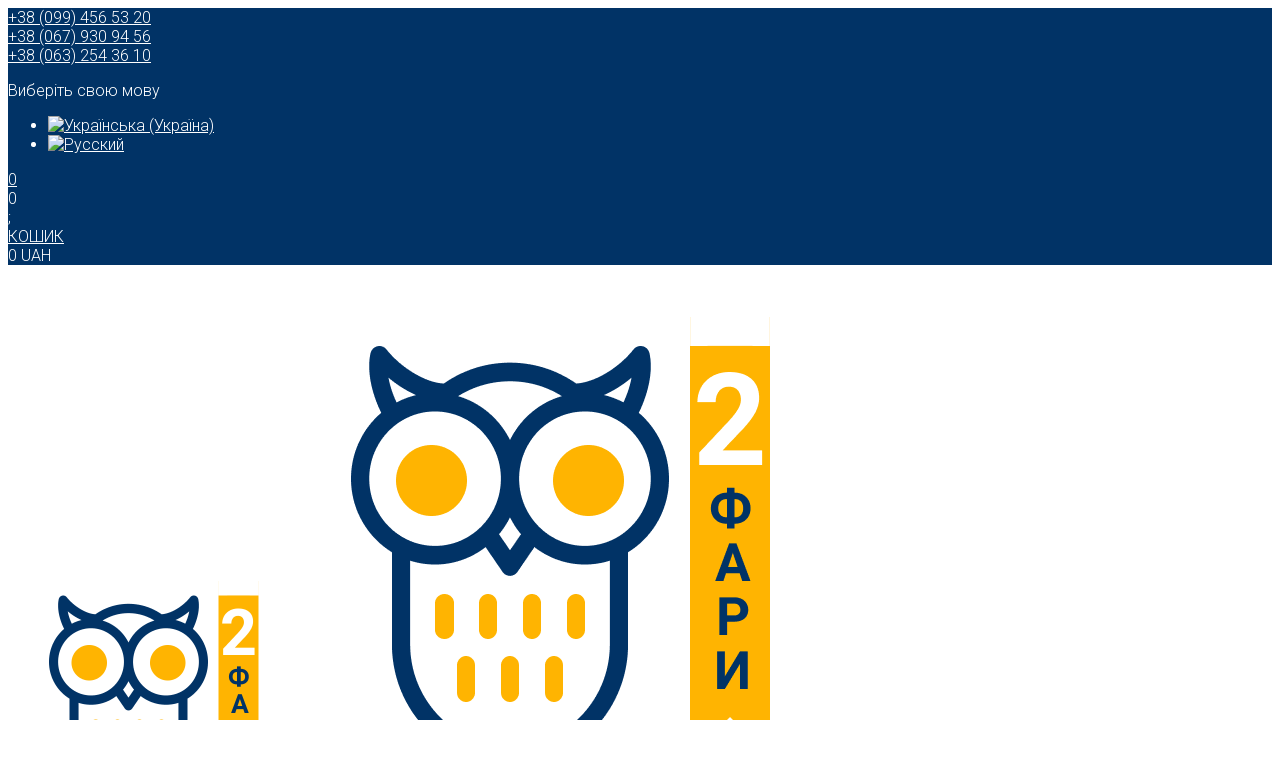

--- FILE ---
content_type: text/html; charset=utf-8
request_url: https://2fary.com.ua/avtomobilnie-fary/fara-bmw-fary-3-seriya-e36
body_size: 8256
content:
<!DOCTYPE html>
<html xmlns="http://www.w3.org/1999/xhtml" xml:lang="uk-ua" lang="uk-ua" dir="ltr">
	<head>
		<meta http-equiv="X-UA-Compatible" content="IE=edge">
		<meta name="viewport" content="width=device-width, initial-scale=1">
		<meta charset="utf-8">
	<meta name="keywords" content="Фары на БМВ Фары 3-серия E36, Фары Bmw Фары 3-серия E36">
	<meta name="robots" content="index, follow">
	<meta name="description" content="Товары в наличии и под заказ. Исполним любой запрос Фары на БМВ Фары 3-серия E36 | Фары Bmw Фары 3-серия E36 Зажги дорогу - купи фары">
	<meta name="generator" content="Joomla! - Open Source Content Management">
	<title>Фары на БМВ Фары 3-серия E36 | Фары Bmw Фары 3-серия E36</title>
	<link href="https://2fary.com.ua/avtomobilnie-fary/fara-bmw-fary-3-seriya-e36" rel="alternate" hreflang="uk-UA">
	<link href="https://2fary.com.ua/ru/avtomobilnie-fary-1/fara-bmw-fary-3-seriya-e36" rel="alternate" hreflang="ru-RU">
	<link href="/images/logo.jpg#joomlaImage://local-images/logo.jpg?width=190&height=85" rel="shortcut icon" type="image/vnd.microsoft.icon">
<link href="/media/mod_languages/css/template.min.css?fd3f98eec07cb009b6b4d22982874cf6" rel="stylesheet" />
	<link href="https://2fary.com.ua/components/com_jshopping/css/default.css" rel="stylesheet" />
	<link href="/plugins/system/jce/css/content.css?aa754b1f19c7df490be4b958cf085e7c" rel="stylesheet" />
	<link href="//fonts.googleapis.com/css?family=Roboto:100,100italic,300,300italic,regular,italic,500,500italic,700,700italic,900,900italic&amp;amp;subset=latin,cyrillic" rel="stylesheet" />
	<link href="//fonts.googleapis.com/css?family=Open+Sans:300,300italic,regular,italic,600,600italic,700,700italic,800,800italic&amp;amp;subset=latin" rel="stylesheet" />
	<link href="/templates/shaper_helix3/css/bootstrap.min.css" rel="stylesheet" />
	<link href="/templates/shaper_helix3/css/joomla-fontawesome.min.css" rel="stylesheet" />
	<link href="/templates/shaper_helix3/css/font-awesome-v4-shims.min.css" rel="stylesheet" />
	<link href="/templates/shaper_helix3/css/legacy.css" rel="stylesheet" />
	<link href="/templates/shaper_helix3/css/template.css" rel="stylesheet" />
	<link href="/templates/shaper_helix3/css/presets/preset1.css" rel="stylesheet" />
	<link href="/templates/shaper_helix3/css/frontend-edit.css" rel="stylesheet" />
	<style>body{font-family:Roboto, sans-serif; font-weight:300; }</style>
	<style>h1{font-family:Roboto, sans-serif; font-weight:500; }</style>
	<style>h2{font-family:Open Sans, sans-serif; font-weight:600; }</style>
	<style>h3{font-family:Open Sans, sans-serif; font-weight:normal; }</style>
	<style>h4{font-family:Open Sans, sans-serif; font-weight:normal; }</style>
	<style>h5{font-family:Open Sans, sans-serif; font-weight:600; }</style>
	<style>h6{font-family:Open Sans, sans-serif; font-weight:600; }</style>
	<style>.sp-megamenu-parent{font-family:Roboto, sans-serif; font-size:16px; font-weight:700; }</style>
	<style>#sp-top-bar{ background-color:#013366;color:#ffffff; }</style>
	<style>#sp-top-bar a{color:#ffffff;}</style>
	<style>#sp-footer{ background-color:#0b2033; }</style>
<script type="application/json" class="joomla-script-options new">{"system.paths":{"root":"","rootFull":"https:\/\/2fary.com.ua\/","base":"","baseFull":"https:\/\/2fary.com.ua\/"},"csrf.token":"31eccaeaf98485ae3d17d1f36328290a"}</script>
	<script src="/media/system/js/core.min.js?17121a112ecec3d656efe5c5f493429c9acf2179"></script>
	<script src="/media/vendor/bootstrap/js/bootstrap-es5.min.js?5.1.3" nomodule defer></script>
	<script src="/media/vendor/bootstrap/js/alert.min.js?5.1.3" type="module"></script>
	<script src="/media/vendor/bootstrap/js/button.min.js?5.1.3" type="module"></script>
	<script src="/media/vendor/bootstrap/js/carousel.min.js?5.1.3" type="module"></script>
	<script src="/media/vendor/bootstrap/js/collapse.min.js?5.1.3" type="module"></script>
	<script src="/media/vendor/bootstrap/js/dropdown.min.js?5.1.3" type="module"></script>
	<script src="/media/vendor/bootstrap/js/modal.min.js?5.1.3" type="module"></script>
	<script src="/media/vendor/bootstrap/js/offcanvas.min.js?5.1.3" type="module"></script>
	<script src="/media/vendor/bootstrap/js/popover.min.js?5.1.3" type="module"></script>
	<script src="/media/vendor/bootstrap/js/scrollspy.min.js?5.1.3" type="module"></script>
	<script src="/media/vendor/bootstrap/js/tab.min.js?5.1.3" type="module"></script>
	<script src="/media/vendor/bootstrap/js/toast.min.js?5.1.3" type="module"></script>
	<script src="/media/vendor/jquery/js/jquery.min.js?3.6.0"></script>
	<script src="/media/legacy/js/jquery-noconflict.min.js?04499b98c0305b16b373dff09fe79d1290976288"></script>
	<script src="https://2fary.com.ua/media\vendor\jquery\js\jquery.min.js"></script>
	<script src="https://2fary.com.ua/components/com_jshopping/js/functions.js"></script>
	<script src="/templates/shaper_helix3/js/bootstrap.min.js"></script>
	<script src="/templates/shaper_helix3/js/jquery.sticky.js"></script>
	<script src="/templates/shaper_helix3/js/main.js"></script>
	<script src="/templates/shaper_helix3/js/frontend-edit.js"></script>
	<script>
var sp_preloader = '0';
</script>
	<script>
var sp_gotop = '1';
</script>
	<script>
var sp_offanimation = 'default';
</script>
	<link href="https://2fary.com.ua/avtomobilnie-fary/fara-bmw-fary-3-seriya-e36" rel="alternate" hreflang="x-default">
				<link rel="stylesheet" type="text/css" href="/templates/shaper_helix3/css/my.css">
	</head>
	
	<body class="site com-jshopping view-category no-layout task-view itemid-175 uk-ua ltr  sticky-header layout-fluid off-canvas-menu-init">
	
		<div class="body-wrapper">
			<div class="body-innerwrapper">
				<section id="sp-top-bar"><div class="container"><div class="row"><div id="sp-top1" class="col-lg-2 d-none d-lg-block"><div class="sp-column "></div></div><div id="sp-top2" class="col-lg-6 "><div class="sp-column "><div class="sp-module "><div class="sp-module-content">
<div id="mod-custom138" class="mod-custom custom">
	<div class="ts">
<div class="l1"><a href="tel:+380994565320">+38 (099) 456 53 20</a></div>
<div class="l1"><a href="tel:+380679309456">+38 (067) 930 94 56</a></div>
<div class="l1"><a href="tel:+380679309456">+38 (063) 254 36 10</a></div>
</div></div>
</div></div><div class="sp-module mjaz"><div class="sp-module-content"><div class="mod-languages">
	<p class="visually-hidden" id="language_picker_des_109">Виберіть свою мову</p>


	<ul aria-labelledby="language_picker_des_109" class="mod-languages__list lang-inline">

											<li class="lang-active">
				<a aria-current="true"  href="https://2fary.com.ua/avtomobilnie-fary/fara-bmw-fary-3-seriya-e36">
																		<img title="Українська (Україна)" src="/media/mod_languages/images/uk_ua.gif" alt="Українська (Україна)">															</a>
			</li>
										<li>
				<a  href="/ru/avtomobilnie-fary-1/fara-bmw-fary-3-seriya-e36">
																		<img title="Русский" src="/media/mod_languages/images/ru_ru.gif" alt="Русский">															</a>
			</li>
				</ul>

</div>
</div></div><ul class="sp-contact-info"></ul></div></div><div id="sp-top3" class="col-lg-4 "><div class="sp-column "><div class="sp-module .wis"><div class="sp-module-content"><div id = "jshop_module_wishlist">
<div class="wis">
      <a href = "/avtomobilnie-fary/wishlist/view" class="m">
      <span id = "jshop_quantity_products">0</span></a>
</div>
</div></div></div><div class="sp-module "><div class="sp-module-content"><div id = "jshop_module_cart">
    <div class="ca1">
      <div id = "jshop_quantity_products">0</div>;
    </div>
    <div class="ca2">
      <a href = "/avtomobilnie-fary/cart/view">КОШИК</a>
    </div>
    <div class="ca3">
      <span id = "jshop_summ_product">0 UAH</span>
    </div>
</div>


</div></div></div></div></div></div></section><header id="sp-header" class=" men"><div class="container"><div class="row"><div id="sp-logo" class="col-8 col-lg-3 "><div class="sp-column "><div class="logo"><a href="/"><img class="sp-default-logo d-none d-lg-block" src="/images/socin/logof.png" srcset="/images/socin/logof.png 2x" alt="Дві Фари"><img class="sp-default-logo d-block d-lg-none" src="/images/socin/logof.png" alt="Дві Фари"></a></div></div></div><div id="sp-menu" class="col-4 col-lg-9 "><div class="sp-column ">			<div class='sp-megamenu-wrapper'>
				<a id="offcanvas-toggler" href="#" aria-label="Helix3 Megamenu Options"><i class="fa fa-bars" aria-hidden="true" title="Helix3 Megamenu Options"></i></a>
				<ul class="sp-megamenu-parent menu-fade d-none d-lg-block"><li class="sp-menu-item current-item active"><a  href="/avtomobilnie-fary"  >Товари</a></li><li class="sp-menu-item"><a  href="/dostavka-i-oplata"  >Доставка і оплата</a></li><li class="sp-menu-item"><a  href="/garantii"  >Гарантії і повернення</a></li><li class="sp-menu-item"><a  href="/kontakty"  >Контакти</a></li><li class="sp-menu-item"><a  href="/blog"  >Блог</a></li><li class="sp-menu-item"><a  href="/stati"  >Статті</a></li></ul>			</div>
		</div></div></div></div></header><section id="sp-section-3"><div class="container"><div class="row"><div id="sp-position8" class="col-lg-12 "><div class="sp-column "><div class="sp-module "><div class="sp-module-content">
<ol class="breadcrumb">
	<li class="breadcrumb-item"><i class="fa fa-home"></i></li><li class="breadcrumb-item"><a href="/" class="pathway">Магазин Дві Фари </a></li><li class="breadcrumb-item"><a href="/avtomobilnie-fary" class="pathway">Товари</a></li><li class="breadcrumb-item"><a href="/avtomobilnie-fary/avtomobilnaya-optika-bmw" class="pathway">BMW</a></li><li class="breadcrumb-item"><a href="/avtomobilnie-fary/fary-bmw" class="pathway">Фари на БМВ</a></li><li class="breadcrumb-item"><a href="/avtomobilnie-fary/fara-bmw-fary-3" class="pathway">Фари 3-серии</a></li><li class="breadcrumb-item active">Фари 3-серия E36</li></ol>
</div></div></div></div></div></div></section><section id="sp-main-body"><div class="container"><div class="row"><div id="sp-left" class="col-lg-3 d-none d-lg-block"><div class="sp-column custom-class"><div class="sp-module "><div class="sp-module-content">
<div id="mod-custom141" class="mod-custom custom">
	<p style="text-align: center;"><strong><span style="font-size: 14pt;">КАТАЛОГ ТОВАРІВ</span></strong><span style="font-size: 14pt;"></span></p></div>
</div></div><div class="sp-module lightbox-2 jsn-icon-selection"><div class="sp-module-content">      <div class = "jshop_menu_level_0">
            <a href = "/avtomobilnie-fary/avtomobilnaya-optika-alfa-romeo">ALFA ROMEO                            </a>
      </div>
        <div class = "jshop_menu_level_0">
            <a href = "/avtomobilnie-fary/avtomobilnaya-optika-audi">AUDI                            </a>
      </div>
        <div class = "jshop_menu_level_0_a">
            <a href = "/avtomobilnie-fary/avtomobilnaya-optika-bmw">BMW                            </a>
      </div>
        <div class = "jshop_menu_level_1">
            <a href = "/avtomobilnie-fary/zadnie-fonari-bmw">Задні фонарі БМВ                            </a>
      </div>
        <div class = "jshop_menu_level_1">
            <a href = "/avtomobilnie-fary/protivotumannye-fary-bmw">Протитуманні фари БМВ                            </a>
      </div>
        <div class = "jshop_menu_level_1_a">
            <a href = "/avtomobilnie-fary/fary-bmw">Фари на БМВ                            </a>
      </div>
        <div class = "jshop_menu_level_2">
            <a href = "/avtomobilnie-fary/fara-bmw-fary-1-seriya">Фари 1-серия                            </a>
      </div>
        <div class = "jshop_menu_level_2">
            <a href = "/avtomobilnie-fary/fara-bmw-fary-2-seriya-f45">Фари 2-серия F45                            </a>
      </div>
        <div class = "jshop_menu_level_2_a">
            <a href = "/avtomobilnie-fary/fara-bmw-fary-3">Фари 3-серии                            </a>
      </div>
        <div class = "jshop_menu_level_3">
            <a href = "/avtomobilnie-fary/fara-bmw-fary-3-serii-e46">Фари 3-серии E46                            </a>
      </div>
        <div class = "jshop_menu_level_3">
            <a href = "/avtomobilnie-fary/fara-bmw-fary-3-seriya-e30">Фари 3-серия E30                            </a>
      </div>
        <div class = "jshop_menu_level_3_a">
            <a href = "/avtomobilnie-fary/fara-bmw-fary-3-seriya-e36">Фари 3-серия E36                            </a>
      </div>
        <div class = "jshop_menu_level_3">
            <a href = "/avtomobilnie-fary/fara-bmw-fary-3-seriya-e90">Фари 3-серия E90                            </a>
      </div>
        <div class = "jshop_menu_level_3">
            <a href = "/avtomobilnie-fary/fara-bmw-fary-3-seriya-f30-f31">Фари 3-серия F30/F31                            </a>
      </div>
        <div class = "jshop_menu_level_2">
            <a href = "/avtomobilnie-fary/fara-bmw-fary-5-seriya">Фари 5-серия                            </a>
      </div>
        <div class = "jshop_menu_level_2">
            <a href = "/avtomobilnie-fary/fara-bmw-fary-7-seriya">Фари 7-серия                            </a>
      </div>
        <div class = "jshop_menu_level_2">
            <a href = "/avtomobilnie-fary/fara-bmw-fary-x-1-seriya-e84">Фари X-1 E84 серия                            </a>
      </div>
        <div class = "jshop_menu_level_2">
            <a href = "/avtomobilnie-fary/fara-bmw-fary-x-1-seriya-f48">Фари X-1 F48 серия                            </a>
      </div>
        <div class = "jshop_menu_level_2">
            <a href = "/avtomobilnie-fary/fara-bmw-fary-x-3-seriya-e83">Фари X-3 серия                            </a>
      </div>
        <div class = "jshop_menu_level_2">
            <a href = "/avtomobilnie-fary/fara-bmw-fary-x-4-seriya-f26">Фари X-4 F26 серия                            </a>
      </div>
        <div class = "jshop_menu_level_2">
            <a href = "/avtomobilnie-fary/fara-bmw-fary-x-5-seriya-e53">Фари X-5 E53 серия                            </a>
      </div>
        <div class = "jshop_menu_level_2">
            <a href = "/avtomobilnie-fary/fara-bmw-fary-x-5-seriya-e70">Фари X-5 E70 серия                            </a>
      </div>
        <div class = "jshop_menu_level_2">
            <a href = "/avtomobilnie-fary/fara-bmw-fary-x-5-seriya-f15">Фари X-5 F15 серия                            </a>
      </div>
        <div class = "jshop_menu_level_2">
            <a href = "/avtomobilnie-fary/fara-bmw-fary-x-6-seriya-f16">Фари X-6 F16 серия                            </a>
      </div>
        <div class = "jshop_menu_level_0">
            <a href = "/avtomobilnie-fary/avtomobilnaya-optika-chery">CHERY                            </a>
      </div>
        <div class = "jshop_menu_level_0">
            <a href = "/avtomobilnie-fary/avtomobilnaya-optika-chevrolet">CHEVROLET                            </a>
      </div>
        <div class = "jshop_menu_level_0">
            <a href = "/avtomobilnie-fary/avtomobilnaya-optika-citroen">CITROEN                            </a>
      </div>
        <div class = "jshop_menu_level_0">
            <a href = "/avtomobilnie-fary/avtomobilnaya-optika-dacia">DACIA                            </a>
      </div>
        <div class = "jshop_menu_level_0">
            <a href = "/avtomobilnie-fary/avtomobilnaya-optika-daewoo">DAEWOO                            </a>
      </div>
        <div class = "jshop_menu_level_0">
            <a href = "/avtomobilnie-fary/avtomobilnaya-optika-dodge">DODGE                            </a>
      </div>
        <div class = "jshop_menu_level_0">
            <a href = "/avtomobilnie-fary/avtomobilnaya-optika-fiat">FIAT                            </a>
      </div>
        <div class = "jshop_menu_level_0">
            <a href = "/avtomobilnie-fary/avtomobilnaya-optika-ford">FORD                            </a>
      </div>
        <div class = "jshop_menu_level_0">
            <a href = "/avtomobilnie-fary/avtomobilnaya-optika-geely">GEELY                            </a>
      </div>
        <div class = "jshop_menu_level_0">
            <a href = "/avtomobilnie-fary/avtomobilnaya-optika-honda">HONDA                            </a>
      </div>
        <div class = "jshop_menu_level_0">
            <a href = "/avtomobilnie-fary/avtomobilnaya-optika-hyundai">HYUNDAI                            </a>
      </div>
        <div class = "jshop_menu_level_0">
            <a href = "/avtomobilnie-fary/avtomobilnaya-optika-iveco">IVECO                            </a>
      </div>
        <div class = "jshop_menu_level_0">
            <a href = "/avtomobilnie-fary/avtomobilnaya-optika-jeep">JEEP                            </a>
      </div>
        <div class = "jshop_menu_level_0">
            <a href = "/avtomobilnie-fary/avtomobilnaya-optika-kia">KIA                            </a>
      </div>
        <div class = "jshop_menu_level_0">
            <a href = "/avtomobilnie-fary/avtomobilnaya-optika-mazda">MAZDA                            </a>
      </div>
        <div class = "jshop_menu_level_0">
            <a href = "/avtomobilnie-fary/avtomobilnaya-optika-mercedes">MERCEDES                            </a>
      </div>
        <div class = "jshop_menu_level_0">
            <a href = "/avtomobilnie-fary/avtomobilnaya-optika-mitsubishi">MITSUBISHI                            </a>
      </div>
        <div class = "jshop_menu_level_0">
            <a href = "/avtomobilnie-fary/avtomobilnaya-optika-nissan">NISSAN                            </a>
      </div>
        <div class = "jshop_menu_level_0">
            <a href = "/avtomobilnie-fary/avtomobilnaya-optika-opel">OPEL                            </a>
      </div>
        <div class = "jshop_menu_level_0">
            <a href = "/avtomobilnie-fary/avtomobilnaya-optika-peugeot">PEUGEOT                            </a>
      </div>
        <div class = "jshop_menu_level_0">
            <a href = "/avtomobilnie-fary/avtomobilnaya-optika-porsche">PORSCHE                            </a>
      </div>
        <div class = "jshop_menu_level_0">
            <a href = "/avtomobilnie-fary/avtomobilnaya-optika-renault">RENAULT                            </a>
      </div>
        <div class = "jshop_menu_level_0">
            <a href = "/avtomobilnie-fary/avtomobilnaya-optika-samand">SAMAND                            </a>
      </div>
        <div class = "jshop_menu_level_0">
            <a href = "/avtomobilnie-fary/avtomobilnaya-optika-seat">SEAT                            </a>
      </div>
        <div class = "jshop_menu_level_0">
            <a href = "/avtomobilnie-fary/avtomobilnaya-optika-skoda">SKODA                            </a>
      </div>
        <div class = "jshop_menu_level_0">
            <a href = "/avtomobilnie-fary/avtomobilnaya-optika-smart">SMART                            </a>
      </div>
        <div class = "jshop_menu_level_0">
            <a href = "/avtomobilnie-fary/avtomobilnaya-optika-ssang-yong">SSANG YONG                            </a>
      </div>
        <div class = "jshop_menu_level_0">
            <a href = "/avtomobilnie-fary/avtomobilnaya-optika-subaru">SUBARU                            </a>
      </div>
        <div class = "jshop_menu_level_0">
            <a href = "/avtomobilnie-fary/avtomobilnaya-optika-suzuki">SUZUKI                            </a>
      </div>
        <div class = "jshop_menu_level_0">
            <a href = "/avtomobilnie-fary/avtomobilnaya-optika-toyota">TOYOTA                            </a>
      </div>
        <div class = "jshop_menu_level_0">
            <a href = "/avtomobilnie-fary/avtomobilnaya-optika-volkswagen">VOLKSWAGEN                            </a>
      </div>
        <div class = "jshop_menu_level_0">
            <a href = "/avtomobilnie-fary/avtomobilnaya-optika-volvo">VOLVO                            </a>
      </div>
  </div></div></div></div><div id="sp-component" class="col-lg-6 "><div class="sp-column "><div id="system-message-container">
	</div>
<div class="jshop" id="comjshop">
    <h1>Фари 3-серия E36</h1>
    <div class="category_description">
            </div>

    <div class="jshop_list_category">
        </div>
	
	        
    <div class="jshop_list_product">    
<form action="/avtomobilnie-fary/fara-bmw-fary-3-seriya-e36" method="post" name="sort_count" id="sort_count" class="form-horizontal">
<div class="form_sort_count">

</div>
<input type="hidden" name="orderby" id="orderby" value="0">
<input type="hidden" name="limitstart" value="0">
</form><div class="jshop list_product" id="comjshop_list_product">
<div class="row-fluid">
   
    <div class="sblock2">
        <div class="block_product">
            <div class="product productitem_187">
    
    <div class="name">
        <a href="/avtomobilnie-fary/fara-bmw-fary-3-seriya-e36/fara-bmw-3-e36-1990-1994-depo-levaya-voditelskaya-h1-h1-universalnaya-prozrachnoe">
            Фара BMW 3 E36 1990-1994        </a>
                    <span class="jshop_code_prod">(Код: <span>2007090E</span>)</span>
            </div>
    
    <div class = "image">
                    <div class="image_block">
			                                    <a href="/avtomobilnie-fary/fara-bmw-fary-3-seriya-e36/fara-bmw-3-e36-1990-1994-depo-levaya-voditelskaya-h1-h1-universalnaya-prozrachnoe">
                    <img class="jshop_img" src="https://2fary.com.ua/components/com_jshopping/files/img_products/thumb_fara-bmw-3-e36-1990-1994-depo-levaya-voditelskaya-h1-h1-universalnaya-prozrachnoe.png" alt="Фара BMW 3 E36 1990-1994" title="Фара BMW 3 E36 1990-1994"  />
                </a>
            </div>
        
                                    <div class="review_mark">
                    <div class='stars_no_active' style='width:80px'><div class='stars_active' style='width:0px'></div></div>                </div>
                        <div class="count_commentar">
                Відгуків (0)            </div>
                
            </div>
    
    <div class="oiproduct">
	
		        
                
		        
                
                    <div class = "jshop_price">
                                                <span>6125 UAH</span>
            </div>
                
                
        <div class="price_extra_info">
                        
                    </div>
        
                
                    <div class="manufacturer_name">
                Виробник: 
                <span>DEPO</span>
            </div>
        
                
                
                
                    <div class="extra_fields">
                                    <div>
                        <span class="label-name">Сторона:</span>
                        <span class="data">Ліва водійська</span>
                    </div>
                                    <div>
                        <span class="label-name">Тип ламп:</span>
                        <span class="data">H1+H1</span>
                    </div>
                                    <div>
                        <span class="label-name">Регулювання:</span>
                        <span class="data">Універсальне</span>
                    </div>
                                    <div>
                        <span class="label-name">Скло:</span>
                        <span class="data">Прозоре</span>
                    </div>
                                    <div>
                        <span class="label-name">Тип світіння:</span>
                        <span class="data">Галоген</span>
                    </div>
                                    <div>
                        <span class="label-name">Особливості :</span>
                        <span class="data">тип ZKW</span>
                    </div>
                            </div>            
                
                
                
        <div class="description">
                    </div>
        
                
        <div class="buttons">
                            <a class="btn btn-success button_buy" href="/avtomobilnie-fary/cart/add?category_id=45&amp;product_id=187">
                    Купити                </a>
                        
            <a class="btn btn-primary button_detail" href="/avtomobilnie-fary/fara-bmw-fary-3-seriya-e36/fara-bmw-3-e36-1990-1994-depo-levaya-voditelskaya-h1-h1-universalnaya-prozrachnoe">
                Детальніше            </a>
            
                    </div>
        
                
    </div>
    
</div>
        </div>
    </div>
   
    <div class="sblock2">
        <div class="block_product">
            <div class="product productitem_188">
    
    <div class="name">
        <a href="/avtomobilnie-fary/fara-bmw-fary-3-seriya-e36/fara-bmw-3-e36-1990-1994-depo-pravaya-passazhirskaya-h1-h1-universalnaya-prozrachnoe">
            Фара BMW 3 E36 1990-1994        </a>
                    <span class="jshop_code_prod">(Код: <span>2007100E</span>)</span>
            </div>
    
    <div class = "image">
                    <div class="image_block">
			                                    <a href="/avtomobilnie-fary/fara-bmw-fary-3-seriya-e36/fara-bmw-3-e36-1990-1994-depo-pravaya-passazhirskaya-h1-h1-universalnaya-prozrachnoe">
                    <img class="jshop_img" src="https://2fary.com.ua/components/com_jshopping/files/img_products/thumb_fara-bmw-3-e36-1990-1994-depo-pravaya-passazhirskaya-h1-h1-universalnaya-prozrachnoe.png" alt="Фара BMW 3 E36 1990-1994" title="Фара BMW 3 E36 1990-1994"  />
                </a>
            </div>
        
                                    <div class="review_mark">
                    <div class='stars_no_active' style='width:80px'><div class='stars_active' style='width:0px'></div></div>                </div>
                        <div class="count_commentar">
                Відгуків (0)            </div>
                
            </div>
    
    <div class="oiproduct">
	
		        
                
		        
                
                    <div class = "jshop_price">
                                                <span>5886 UAH</span>
            </div>
                
                
        <div class="price_extra_info">
                        
                    </div>
        
                
                    <div class="manufacturer_name">
                Виробник: 
                <span>DEPO</span>
            </div>
        
                
                
                
                    <div class="extra_fields">
                                    <div>
                        <span class="label-name">Сторона:</span>
                        <span class="data">Права пасажирська</span>
                    </div>
                                    <div>
                        <span class="label-name">Тип ламп:</span>
                        <span class="data">H1+H1</span>
                    </div>
                                    <div>
                        <span class="label-name">Регулювання:</span>
                        <span class="data">Універсальне</span>
                    </div>
                                    <div>
                        <span class="label-name">Скло:</span>
                        <span class="data">Прозоре</span>
                    </div>
                                    <div>
                        <span class="label-name">Тип світіння:</span>
                        <span class="data">Галоген</span>
                    </div>
                                    <div>
                        <span class="label-name">Особливості :</span>
                        <span class="data">тип ZKW</span>
                    </div>
                            </div>            
                
                
                
        <div class="description">
                    </div>
        
                
        <div class="buttons">
                            <a class="btn btn-success button_buy" href="/avtomobilnie-fary/cart/add?category_id=45&amp;product_id=188">
                    Купити                </a>
                        
            <a class="btn btn-primary button_detail" href="/avtomobilnie-fary/fara-bmw-fary-3-seriya-e36/fara-bmw-3-e36-1990-1994-depo-pravaya-passazhirskaya-h1-h1-universalnaya-prozrachnoe">
                Детальніше            </a>
            
                    </div>
        
                
    </div>
    
</div>
        </div>
    </div>
   
    <div class="sblock2">
        <div class="block_product">
            <div class="product productitem_189">
    
    <div class="name">
        <a href="/avtomobilnie-fary/fara-bmw-fary-3-seriya-e36/fara-bmw-3-e36-1994-1999-kitaj-levaya-voditelskaya-h7-h7-universalnaya-prozrachnoe">
            Фара BMW 3 E36 1994-1999        </a>
                    <span class="jshop_code_prod">(Код: <span>2007092E</span>)</span>
            </div>
    
    <div class = "image">
                    <div class="image_block">
			                                    <a href="/avtomobilnie-fary/fara-bmw-fary-3-seriya-e36/fara-bmw-3-e36-1994-1999-kitaj-levaya-voditelskaya-h7-h7-universalnaya-prozrachnoe">
                    <img class="jshop_img" src="https://2fary.com.ua/components/com_jshopping/files/img_products/thumb_fara-bmw-3-e36-1994-1999-kitaj-levaya-voditelskaya-h7-h7-universalnaya-prozrachnoe.png" alt="Фара BMW 3 E36 1994-1999" title="Фара BMW 3 E36 1994-1999"  />
                </a>
            </div>
        
                                    <div class="review_mark">
                    <div class='stars_no_active' style='width:80px'><div class='stars_active' style='width:0px'></div></div>                </div>
                        <div class="count_commentar">
                Відгуків (0)            </div>
                
            </div>
    
    <div class="oiproduct">
	
		        
                
		        
                
                    <div class = "jshop_price">
                                                <span>3873 UAH</span>
            </div>
                
                
        <div class="price_extra_info">
                        
                    </div>
        
                
                    <div class="manufacturer_name">
                Виробник: 
                <span>Dj Auto</span>
            </div>
        
                
                
                
                    <div class="extra_fields">
                                    <div>
                        <span class="label-name">Сторона:</span>
                        <span class="data">Ліва водійська</span>
                    </div>
                                    <div>
                        <span class="label-name">Тип ламп:</span>
                        <span class="data">H7+H7</span>
                    </div>
                                    <div>
                        <span class="label-name">Регулювання:</span>
                        <span class="data">Універсальне</span>
                    </div>
                                    <div>
                        <span class="label-name">Скло:</span>
                        <span class="data">Прозоре</span>
                    </div>
                                    <div>
                        <span class="label-name">Тип світіння:</span>
                        <span class="data">Галоген</span>
                    </div>
                            </div>            
                
                
                
        <div class="description">
                    </div>
        
                
        <div class="buttons">
                            <a class="btn btn-success button_buy" href="/avtomobilnie-fary/cart/add?category_id=45&amp;product_id=189">
                    Купити                </a>
                        
            <a class="btn btn-primary button_detail" href="/avtomobilnie-fary/fara-bmw-fary-3-seriya-e36/fara-bmw-3-e36-1994-1999-kitaj-levaya-voditelskaya-h7-h7-universalnaya-prozrachnoe">
                Детальніше            </a>
            
                    </div>
        
                
    </div>
    
</div>
        </div>
    </div>
   
    <div class="sblock2">
        <div class="block_product">
            <div class="product productitem_190">
    
    <div class="name">
        <a href="/avtomobilnie-fary/fara-bmw-fary-3-seriya-e36/fara-bmw-3-e36-1994-1999-kitaj-pravaya-passazhirskaya-h7-h7-universalnaya-prozrachnoe">
            Фара BMW 3 E36 1994-1999        </a>
                    <span class="jshop_code_prod">(Код: <span>2007102E</span>)</span>
            </div>
    
    <div class = "image">
                    <div class="image_block">
			                                    <a href="/avtomobilnie-fary/fara-bmw-fary-3-seriya-e36/fara-bmw-3-e36-1994-1999-kitaj-pravaya-passazhirskaya-h7-h7-universalnaya-prozrachnoe">
                    <img class="jshop_img" src="https://2fary.com.ua/components/com_jshopping/files/img_products/thumb_fara-bmw-3-e36-1994-1999-kitaj-pravaya-passazhirskaya-h7-h7-universalnaya-prozrachnoe.png" alt="Фара BMW 3 E36 1994-1999" title="Фара BMW 3 E36 1994-1999"  />
                </a>
            </div>
        
                                    <div class="review_mark">
                    <div class='stars_no_active' style='width:80px'><div class='stars_active' style='width:0px'></div></div>                </div>
                        <div class="count_commentar">
                Відгуків (0)            </div>
                
            </div>
    
    <div class="oiproduct">
	
		        
                
		        
                
                    <div class = "jshop_price">
                                                <span>4208 UAH</span>
            </div>
                
                
        <div class="price_extra_info">
                        
                    </div>
        
                
                    <div class="manufacturer_name">
                Виробник: 
                <span>Dj Auto</span>
            </div>
        
                
                
                
                    <div class="extra_fields">
                                    <div>
                        <span class="label-name">Сторона:</span>
                        <span class="data">Права пасажирська</span>
                    </div>
                                    <div>
                        <span class="label-name">Тип ламп:</span>
                        <span class="data">H7+H7</span>
                    </div>
                                    <div>
                        <span class="label-name">Регулювання:</span>
                        <span class="data">Універсальне</span>
                    </div>
                                    <div>
                        <span class="label-name">Скло:</span>
                        <span class="data">Прозоре</span>
                    </div>
                                    <div>
                        <span class="label-name">Тип світіння:</span>
                        <span class="data">Галоген</span>
                    </div>
                            </div>            
                
                
                
        <div class="description">
                    </div>
        
                
        <div class="buttons">
                            <a class="btn btn-success button_buy" href="/avtomobilnie-fary/cart/add?category_id=45&amp;product_id=190">
                    Купити                </a>
                        
            <a class="btn btn-primary button_detail" href="/avtomobilnie-fary/fara-bmw-fary-3-seriya-e36/fara-bmw-3-e36-1994-1999-kitaj-pravaya-passazhirskaya-h7-h7-universalnaya-prozrachnoe">
                Детальніше            </a>
            
                    </div>
        
                
    </div>
    
</div>
        </div>
    </div>
   
    <div class="sblock2">
        <div class="block_product">
            <div class="product productitem_191">
    
    <div class="name">
        <a href="/avtomobilnie-fary/fara-bmw-fary-3-seriya-e36/fara-bmw-3-e36-1994-1999-depo-levaya-voditelskaya-h1-h1-universalnaya-prozrachnoe">
            Фара BMW 3 E36 1994-1999        </a>
                    <span class="jshop_code_prod">(Код: <span>FP 0060 R7-E</span>)</span>
            </div>
    
    <div class = "image">
                    <div class="image_block">
			                                    <a href="/avtomobilnie-fary/fara-bmw-fary-3-seriya-e36/fara-bmw-3-e36-1994-1999-depo-levaya-voditelskaya-h1-h1-universalnaya-prozrachnoe">
                    <img class="jshop_img" src="https://2fary.com.ua/components/com_jshopping/files/img_products/thumb_fara-bmw-3-e36-1994-1999-depo-levaya-voditelskaya-h1-h1-universalnaya-prozrachnoe.png" alt="Фара BMW 3 E36 1994-1999" title="Фара BMW 3 E36 1994-1999"  />
                </a>
            </div>
        
                                    <div class="review_mark">
                    <div class='stars_no_active' style='width:80px'><div class='stars_active' style='width:0px'></div></div>                </div>
                        <div class="count_commentar">
                Відгуків (0)            </div>
                
            </div>
    
    <div class="oiproduct">
	
		        
                
		        
                
                    <div class = "jshop_price">
                                                <span>3715 UAH</span>
            </div>
                
                
        <div class="price_extra_info">
                        
                    </div>
        
                
                    <div class="manufacturer_name">
                Виробник: 
                <span>DEPO</span>
            </div>
        
                
                
                
                    <div class="extra_fields">
                                    <div>
                        <span class="label-name">Сторона:</span>
                        <span class="data">Ліва водійська</span>
                    </div>
                                    <div>
                        <span class="label-name">Тип ламп:</span>
                        <span class="data">H1+H1</span>
                    </div>
                                    <div>
                        <span class="label-name">Регулювання:</span>
                        <span class="data">Універсальне</span>
                    </div>
                                    <div>
                        <span class="label-name">Скло:</span>
                        <span class="data">Прозоре</span>
                    </div>
                                    <div>
                        <span class="label-name">Тип світіння:</span>
                        <span class="data">Галоген</span>
                    </div>
                                    <div>
                        <span class="label-name">Особливості :</span>
                        <span class="data">тип ZKW</span>
                    </div>
                            </div>            
                
                
                
        <div class="description">
                    </div>
        
                
        <div class="buttons">
                            <a class="btn btn-success button_buy" href="/avtomobilnie-fary/cart/add?category_id=45&amp;product_id=191">
                    Купити                </a>
                        
            <a class="btn btn-primary button_detail" href="/avtomobilnie-fary/fara-bmw-fary-3-seriya-e36/fara-bmw-3-e36-1994-1999-depo-levaya-voditelskaya-h1-h1-universalnaya-prozrachnoe">
                Детальніше            </a>
            
                    </div>
        
                
    </div>
    
</div>
        </div>
    </div>
   
    <div class="sblock2">
        <div class="block_product">
            <div class="product productitem_192">
    
    <div class="name">
        <a href="/avtomobilnie-fary/fara-bmw-fary-3-seriya-e36/fara-bmw-3-e36-1994-1999-depo-pravaya-passazhirskaya-h1-h1-universalnaya-prozrachnoe">
            Фара BMW 3 E36 1994-1999        </a>
                    <span class="jshop_code_prod">(Код: <span>FP 0060 R8-E</span>)</span>
            </div>
    
    <div class = "image">
                    <div class="image_block">
			                                    <a href="/avtomobilnie-fary/fara-bmw-fary-3-seriya-e36/fara-bmw-3-e36-1994-1999-depo-pravaya-passazhirskaya-h1-h1-universalnaya-prozrachnoe">
                    <img class="jshop_img" src="https://2fary.com.ua/components/com_jshopping/files/img_products/thumb_fara-bmw-3-e36-1994-1999-depo-pravaya-passazhirskaya-h1-h1-universalnaya-prozrachnoe.png" alt="Фара BMW 3 E36 1994-1999" title="Фара BMW 3 E36 1994-1999"  />
                </a>
            </div>
        
                                    <div class="review_mark">
                    <div class='stars_no_active' style='width:80px'><div class='stars_active' style='width:0px'></div></div>                </div>
                        <div class="count_commentar">
                Відгуків (0)            </div>
                
            </div>
    
    <div class="oiproduct">
	
		        
                
		        
                
                    <div class = "jshop_price">
                                                <span>3717 UAH</span>
            </div>
                
                
        <div class="price_extra_info">
                        
                    </div>
        
                
                    <div class="manufacturer_name">
                Виробник: 
                <span>DEPO</span>
            </div>
        
                
                
                
                    <div class="extra_fields">
                                    <div>
                        <span class="label-name">Сторона:</span>
                        <span class="data">Права пасажирська</span>
                    </div>
                                    <div>
                        <span class="label-name">Тип ламп:</span>
                        <span class="data">H1+H1</span>
                    </div>
                                    <div>
                        <span class="label-name">Регулювання:</span>
                        <span class="data">Універсальне</span>
                    </div>
                                    <div>
                        <span class="label-name">Скло:</span>
                        <span class="data">Прозоре</span>
                    </div>
                                    <div>
                        <span class="label-name">Тип світіння:</span>
                        <span class="data">Галоген</span>
                    </div>
                                    <div>
                        <span class="label-name">Особливості :</span>
                        <span class="data">тип ZKW</span>
                    </div>
                            </div>            
                
                
                
        <div class="description">
                    </div>
        
                
        <div class="buttons">
                            <a class="btn btn-success button_buy" href="/avtomobilnie-fary/cart/add?category_id=45&amp;product_id=192">
                    Купити                </a>
                        
            <a class="btn btn-primary button_detail" href="/avtomobilnie-fary/fara-bmw-fary-3-seriya-e36/fara-bmw-3-e36-1994-1999-depo-pravaya-passazhirskaya-h1-h1-universalnaya-prozrachnoe">
                Детальніше            </a>
            
                    </div>
        
                
    </div>
    
</div>
        </div>
    </div>
   
    <div class="sblock2">
        <div class="block_product">
            <div class="product productitem_30536">
    
    <div class="name">
        <a href="/avtomobilnie-fary/fara-bmw-fary-3-seriya-e36/fara-bmw-3-e36-1994-1999-dj-auto-levaya-voditelskaya-h7-h7-universalnaya-prozrachnoe">
            Фара BMW 3 E36 1994-1999        </a>
                    <span class="jshop_code_prod">(Код: <span>2007092E</span>)</span>
            </div>
    
    <div class = "image">
                    <div class="image_block">
			                                    <a href="/avtomobilnie-fary/fara-bmw-fary-3-seriya-e36/fara-bmw-3-e36-1994-1999-dj-auto-levaya-voditelskaya-h7-h7-universalnaya-prozrachnoe">
                    <img class="jshop_img" src="https://2fary.com.ua/components/com_jshopping/files/img_products/thumb_fara-bmw-3-e36-1994-1999-dj-auto-levaya-voditelskaya-h7-h7-universalnaya-prozrachnoe.png" alt="Фара BMW 3 E36 1994-1999" title="Фара BMW 3 E36 1994-1999"  />
                </a>
            </div>
        
                                    <div class="review_mark">
                    <div class='stars_no_active' style='width:80px'><div class='stars_active' style='width:0px'></div></div>                </div>
                        <div class="count_commentar">
                Відгуків (0)            </div>
                
            </div>
    
    <div class="oiproduct">
	
		        
                
		        
                
                    <div class = "jshop_price">
                                                <span>3873 UAH</span>
            </div>
                
                
        <div class="price_extra_info">
                        
                    </div>
        
                
                    <div class="manufacturer_name">
                Виробник: 
                <span>Dj Auto</span>
            </div>
        
                
                
                
                    <div class="extra_fields">
                                    <div>
                        <span class="label-name">Сторона:</span>
                        <span class="data">Ліва водійська</span>
                    </div>
                                    <div>
                        <span class="label-name">Тип ламп:</span>
                        <span class="data">H7+H7</span>
                    </div>
                                    <div>
                        <span class="label-name">Регулювання:</span>
                        <span class="data">Універсальне</span>
                    </div>
                                    <div>
                        <span class="label-name">Скло:</span>
                        <span class="data">Прозоре</span>
                    </div>
                                    <div>
                        <span class="label-name">Тип світіння:</span>
                        <span class="data">Галоген</span>
                    </div>
                            </div>            
                
                
                
        <div class="description">
                    </div>
        
                
        <div class="buttons">
                            <a class="btn btn-success button_buy" href="/avtomobilnie-fary/cart/add?category_id=45&amp;product_id=30536">
                    Купити                </a>
                        
            <a class="btn btn-primary button_detail" href="/avtomobilnie-fary/fara-bmw-fary-3-seriya-e36/fara-bmw-3-e36-1994-1999-dj-auto-levaya-voditelskaya-h7-h7-universalnaya-prozrachnoe">
                Детальніше            </a>
            
                    </div>
        
                
    </div>
    
</div>
        </div>
    </div>
   
    <div class="sblock2">
        <div class="block_product">
            <div class="product productitem_30537">
    
    <div class="name">
        <a href="/avtomobilnie-fary/fara-bmw-fary-3-seriya-e36/fara-bmw-3-e36-1994-1999-dj-auto-pravaya-passazhirskaya-h7-h7-universalnaya-prozrachnoe">
            Фара BMW 3 E36 1994-1999        </a>
                    <span class="jshop_code_prod">(Код: <span>2007102E</span>)</span>
            </div>
    
    <div class = "image">
                    <div class="image_block">
			                                    <a href="/avtomobilnie-fary/fara-bmw-fary-3-seriya-e36/fara-bmw-3-e36-1994-1999-dj-auto-pravaya-passazhirskaya-h7-h7-universalnaya-prozrachnoe">
                    <img class="jshop_img" src="https://2fary.com.ua/components/com_jshopping/files/img_products/thumb_fara-bmw-3-e36-1994-1999-dj-auto-pravaya-passazhirskaya-h7-h7-universalnaya-prozrachnoe.png" alt="Фара BMW 3 E36 1994-1999" title="Фара BMW 3 E36 1994-1999"  />
                </a>
            </div>
        
                                    <div class="review_mark">
                    <div class='stars_no_active' style='width:80px'><div class='stars_active' style='width:0px'></div></div>                </div>
                        <div class="count_commentar">
                Відгуків (0)            </div>
                
            </div>
    
    <div class="oiproduct">
	
		        
                
		        
                
                    <div class = "jshop_price">
                                                <span>4208 UAH</span>
            </div>
                
                
        <div class="price_extra_info">
                        
                    </div>
        
                
                    <div class="manufacturer_name">
                Виробник: 
                <span>Dj Auto</span>
            </div>
        
                
                
                
                    <div class="extra_fields">
                                    <div>
                        <span class="label-name">Сторона:</span>
                        <span class="data">Права пасажирська</span>
                    </div>
                                    <div>
                        <span class="label-name">Тип ламп:</span>
                        <span class="data">H7+H7</span>
                    </div>
                                    <div>
                        <span class="label-name">Регулювання:</span>
                        <span class="data">Універсальне</span>
                    </div>
                                    <div>
                        <span class="label-name">Скло:</span>
                        <span class="data">Прозоре</span>
                    </div>
                                    <div>
                        <span class="label-name">Тип світіння:</span>
                        <span class="data">Галоген</span>
                    </div>
                            </div>            
                
                
                
        <div class="description">
                    </div>
        
                
        <div class="buttons">
                            <a class="btn btn-success button_buy" href="/avtomobilnie-fary/cart/add?category_id=45&amp;product_id=30537">
                    Купити                </a>
                        
            <a class="btn btn-primary button_detail" href="/avtomobilnie-fary/fara-bmw-fary-3-seriya-e36/fara-bmw-3-e36-1994-1999-dj-auto-pravaya-passazhirskaya-h7-h7-universalnaya-prozrachnoe">
                Детальніше            </a>
            
                    </div>
        
                
    </div>
    
</div>
        </div>
    </div>
</div>
</div></div>
	<div class="category_description">
            </div>
	</div><span id="mxcpr">Copyright MAXXmarketing GmbH<br><a rel="nofollow" target="_blank" href="https://www.joomshopping.com/">JoomShopping Download & Support</a></span></div></div><div id="sp-right" class="col-lg-3 d-lg-none"><div class="sp-column class2"><div class="sp-module "><div class="sp-module-content">
<div id="mod-custom143" class="mod-custom custom">
	<p style="text-align: center;"><strong><span style="font-size: 14pt;">КАТАЛОГ ТОВАРІВ</span></strong><span style="font-size: 14pt;"></span></p></div>
</div></div><div class="sp-module lightbox-2 jsn-icon-selection"><div class="sp-module-content">      <div class = "jshop_menu_level_0">
            <a href = "/avtomobilnie-fary/avtomobilnaya-optika-alfa-romeo">ALFA ROMEO                            </a>
      </div>
        <div class = "jshop_menu_level_0">
            <a href = "/avtomobilnie-fary/avtomobilnaya-optika-audi">AUDI                            </a>
      </div>
        <div class = "jshop_menu_level_0_a">
            <a href = "/avtomobilnie-fary/avtomobilnaya-optika-bmw">BMW                            </a>
      </div>
        <div class = "jshop_menu_level_1">
            <a href = "/avtomobilnie-fary/zadnie-fonari-bmw">Задні фонарі БМВ                            </a>
      </div>
        <div class = "jshop_menu_level_1">
            <a href = "/avtomobilnie-fary/protivotumannye-fary-bmw">Протитуманні фари БМВ                            </a>
      </div>
        <div class = "jshop_menu_level_1_a">
            <a href = "/avtomobilnie-fary/fary-bmw">Фари на БМВ                            </a>
      </div>
        <div class = "jshop_menu_level_2">
            <a href = "/avtomobilnie-fary/fara-bmw-fary-1-seriya">Фари 1-серия                            </a>
      </div>
        <div class = "jshop_menu_level_2">
            <a href = "/avtomobilnie-fary/fara-bmw-fary-2-seriya-f45">Фари 2-серия F45                            </a>
      </div>
        <div class = "jshop_menu_level_2_a">
            <a href = "/avtomobilnie-fary/fara-bmw-fary-3">Фари 3-серии                            </a>
      </div>
        <div class = "jshop_menu_level_3">
            <a href = "/avtomobilnie-fary/fara-bmw-fary-3-serii-e46">Фари 3-серии E46                            </a>
      </div>
        <div class = "jshop_menu_level_3">
            <a href = "/avtomobilnie-fary/fara-bmw-fary-3-seriya-e30">Фари 3-серия E30                            </a>
      </div>
        <div class = "jshop_menu_level_3_a">
            <a href = "/avtomobilnie-fary/fara-bmw-fary-3-seriya-e36">Фари 3-серия E36                            </a>
      </div>
        <div class = "jshop_menu_level_3">
            <a href = "/avtomobilnie-fary/fara-bmw-fary-3-seriya-e90">Фари 3-серия E90                            </a>
      </div>
        <div class = "jshop_menu_level_3">
            <a href = "/avtomobilnie-fary/fara-bmw-fary-3-seriya-f30-f31">Фари 3-серия F30/F31                            </a>
      </div>
        <div class = "jshop_menu_level_2">
            <a href = "/avtomobilnie-fary/fara-bmw-fary-5-seriya">Фари 5-серия                            </a>
      </div>
        <div class = "jshop_menu_level_2">
            <a href = "/avtomobilnie-fary/fara-bmw-fary-7-seriya">Фари 7-серия                            </a>
      </div>
        <div class = "jshop_menu_level_2">
            <a href = "/avtomobilnie-fary/fara-bmw-fary-x-1-seriya-e84">Фари X-1 E84 серия                            </a>
      </div>
        <div class = "jshop_menu_level_2">
            <a href = "/avtomobilnie-fary/fara-bmw-fary-x-1-seriya-f48">Фари X-1 F48 серия                            </a>
      </div>
        <div class = "jshop_menu_level_2">
            <a href = "/avtomobilnie-fary/fara-bmw-fary-x-3-seriya-e83">Фари X-3 серия                            </a>
      </div>
        <div class = "jshop_menu_level_2">
            <a href = "/avtomobilnie-fary/fara-bmw-fary-x-4-seriya-f26">Фари X-4 F26 серия                            </a>
      </div>
        <div class = "jshop_menu_level_2">
            <a href = "/avtomobilnie-fary/fara-bmw-fary-x-5-seriya-e53">Фари X-5 E53 серия                            </a>
      </div>
        <div class = "jshop_menu_level_2">
            <a href = "/avtomobilnie-fary/fara-bmw-fary-x-5-seriya-e70">Фари X-5 E70 серия                            </a>
      </div>
        <div class = "jshop_menu_level_2">
            <a href = "/avtomobilnie-fary/fara-bmw-fary-x-5-seriya-f15">Фари X-5 F15 серия                            </a>
      </div>
        <div class = "jshop_menu_level_2">
            <a href = "/avtomobilnie-fary/fara-bmw-fary-x-6-seriya-f16">Фари X-6 F16 серия                            </a>
      </div>
        <div class = "jshop_menu_level_0">
            <a href = "/avtomobilnie-fary/avtomobilnaya-optika-chery">CHERY                            </a>
      </div>
        <div class = "jshop_menu_level_0">
            <a href = "/avtomobilnie-fary/avtomobilnaya-optika-chevrolet">CHEVROLET                            </a>
      </div>
        <div class = "jshop_menu_level_0">
            <a href = "/avtomobilnie-fary/avtomobilnaya-optika-citroen">CITROEN                            </a>
      </div>
        <div class = "jshop_menu_level_0">
            <a href = "/avtomobilnie-fary/avtomobilnaya-optika-dacia">DACIA                            </a>
      </div>
        <div class = "jshop_menu_level_0">
            <a href = "/avtomobilnie-fary/avtomobilnaya-optika-daewoo">DAEWOO                            </a>
      </div>
        <div class = "jshop_menu_level_0">
            <a href = "/avtomobilnie-fary/avtomobilnaya-optika-dodge">DODGE                            </a>
      </div>
        <div class = "jshop_menu_level_0">
            <a href = "/avtomobilnie-fary/avtomobilnaya-optika-fiat">FIAT                            </a>
      </div>
        <div class = "jshop_menu_level_0">
            <a href = "/avtomobilnie-fary/avtomobilnaya-optika-ford">FORD                            </a>
      </div>
        <div class = "jshop_menu_level_0">
            <a href = "/avtomobilnie-fary/avtomobilnaya-optika-geely">GEELY                            </a>
      </div>
        <div class = "jshop_menu_level_0">
            <a href = "/avtomobilnie-fary/avtomobilnaya-optika-honda">HONDA                            </a>
      </div>
        <div class = "jshop_menu_level_0">
            <a href = "/avtomobilnie-fary/avtomobilnaya-optika-hyundai">HYUNDAI                            </a>
      </div>
        <div class = "jshop_menu_level_0">
            <a href = "/avtomobilnie-fary/avtomobilnaya-optika-iveco">IVECO                            </a>
      </div>
        <div class = "jshop_menu_level_0">
            <a href = "/avtomobilnie-fary/avtomobilnaya-optika-jeep">JEEP                            </a>
      </div>
        <div class = "jshop_menu_level_0">
            <a href = "/avtomobilnie-fary/avtomobilnaya-optika-kia">KIA                            </a>
      </div>
        <div class = "jshop_menu_level_0">
            <a href = "/avtomobilnie-fary/avtomobilnaya-optika-mazda">MAZDA                            </a>
      </div>
        <div class = "jshop_menu_level_0">
            <a href = "/avtomobilnie-fary/avtomobilnaya-optika-mercedes">MERCEDES                            </a>
      </div>
        <div class = "jshop_menu_level_0">
            <a href = "/avtomobilnie-fary/avtomobilnaya-optika-mitsubishi">MITSUBISHI                            </a>
      </div>
        <div class = "jshop_menu_level_0">
            <a href = "/avtomobilnie-fary/avtomobilnaya-optika-nissan">NISSAN                            </a>
      </div>
        <div class = "jshop_menu_level_0">
            <a href = "/avtomobilnie-fary/avtomobilnaya-optika-opel">OPEL                            </a>
      </div>
        <div class = "jshop_menu_level_0">
            <a href = "/avtomobilnie-fary/avtomobilnaya-optika-peugeot">PEUGEOT                            </a>
      </div>
        <div class = "jshop_menu_level_0">
            <a href = "/avtomobilnie-fary/avtomobilnaya-optika-porsche">PORSCHE                            </a>
      </div>
        <div class = "jshop_menu_level_0">
            <a href = "/avtomobilnie-fary/avtomobilnaya-optika-renault">RENAULT                            </a>
      </div>
        <div class = "jshop_menu_level_0">
            <a href = "/avtomobilnie-fary/avtomobilnaya-optika-samand">SAMAND                            </a>
      </div>
        <div class = "jshop_menu_level_0">
            <a href = "/avtomobilnie-fary/avtomobilnaya-optika-seat">SEAT                            </a>
      </div>
        <div class = "jshop_menu_level_0">
            <a href = "/avtomobilnie-fary/avtomobilnaya-optika-skoda">SKODA                            </a>
      </div>
        <div class = "jshop_menu_level_0">
            <a href = "/avtomobilnie-fary/avtomobilnaya-optika-smart">SMART                            </a>
      </div>
        <div class = "jshop_menu_level_0">
            <a href = "/avtomobilnie-fary/avtomobilnaya-optika-ssang-yong">SSANG YONG                            </a>
      </div>
        <div class = "jshop_menu_level_0">
            <a href = "/avtomobilnie-fary/avtomobilnaya-optika-subaru">SUBARU                            </a>
      </div>
        <div class = "jshop_menu_level_0">
            <a href = "/avtomobilnie-fary/avtomobilnaya-optika-suzuki">SUZUKI                            </a>
      </div>
        <div class = "jshop_menu_level_0">
            <a href = "/avtomobilnie-fary/avtomobilnaya-optika-toyota">TOYOTA                            </a>
      </div>
        <div class = "jshop_menu_level_0">
            <a href = "/avtomobilnie-fary/avtomobilnaya-optika-volkswagen">VOLKSWAGEN                            </a>
      </div>
        <div class = "jshop_menu_level_0">
            <a href = "/avtomobilnie-fary/avtomobilnaya-optika-volvo">VOLVO                            </a>
      </div>
  </div></div></div></div></div></div></section><footer id="sp-footer"><div class="container"><div class="row"><div id="sp-user1" class="col-lg-1 "><div class="sp-column "><div class="sp-module "><div class="sp-module-content">
<div id="mod-custom140" class="mod-custom custom">
	<p><img src="/images/socin/logof.png" alt="logof" width="110" /></p></div>
</div></div></div></div><div id="sp-user2" class="col-lg-2 "><div class="sp-column "><div class="sp-module "><div class="sp-module-content">
<div id="mod-custom115" class="mod-custom custom">
	<div class="fc"><a href="tel:+380994565320">+38(099) 456 53 20</a><br /><a href="tel:+380679309456">+38(067) 930 94 56</a><br /><a href="tel:+380632543610">+38(063) 254 36 10</a></div></div>
</div></div></div></div><div id="sp-user3" class="col-lg-6 "><div class="sp-column "><div class="sp-module "><div class="sp-module-content"><ul class="nav menu">
<li class="item-182"><a href="/" > Глоловна</a></li><li class="item-183">		<a  href="/dostavka-i-oplata"  > Доставка і оплата</a></li><li class="item-184">		<a  href="/garantii"  > Гарантії</a></li></ul>
</div></div></div></div><div id="sp-user4" class="col-lg-3 "><div class="sp-column "><div class="sp-module "><div class="sp-module-content">
<div id="mod-custom102" class="mod-custom custom">
	<p><img src="/images/m2021/facebook_icon_2013%201.png" alt="" width="39" height="38" style="margin: 20px 5px; float: left;" loading="lazy" data-path="local-images:/m2021/facebook_icon_2013 1.png" /> &nbsp;<img src="/images/m2021/visa_inc._logo%201.png" alt="" width="102" height="30" style="margin: 25px 5px; float: left;" loading="lazy" data-path="local-images:/m2021/visa_inc._logo 1.png" /> &nbsp;<img src="/images/m2021/mastercard_logo%201.png" alt="" width="65" height="39" style="margin: 20px 5px; float: left;" loading="lazy" data-path="local-images:/m2021/mastercard_logo 1.png" /></p></div>
</div></div></div></div></div></div></footer>			</div>
		</div>
		
		<!-- Off Canvas Menu -->
		<div class="offcanvas-menu">
			<a href="#" class="close-offcanvas" aria-label="Close"><i class="fa fa-remove" aria-hidden="true" title="Close"></i></a>
			<div class="offcanvas-inner">
									<div class="sp-module _menu"><div class="sp-module-content"><ul class="nav menu">
<li class="item-175  current active"><a href="/avtomobilnie-fary" > Товари</a></li><li class="item-176"><a href="/dostavka-i-oplata" > Доставка і оплата</a></li><li class="item-177"><a href="/garantii" > Гарантії і повернення</a></li><li class="item-178"><a href="/kontakty" > Контакти</a></li><li class="item-179"><a href="/blog" > Блог</a></li><li class="item-180"><a href="/stati" > Статті</a></li></ul>
</div></div>
							</div>
		</div>
				
		<!-- Google tag (gtag.js) -->
<script async src="https://www.googletagmanager.com/gtag/js?id=G-BD20P1LBTR"></script>
<script>
  window.dataLayer = window.dataLayer || [];
  function gtag(){dataLayer.push(arguments);}
  gtag('js', new Date());

  gtag('config', 'G-BD20P1LBTR');
</script>
				
		
		
				
		<!-- Go to top -->
					<a href="javascript:void(0)" class="scrollup" aria-label="Go To Top">&nbsp;</a>
			</body>
</html>

--- FILE ---
content_type: text/css
request_url: https://2fary.com.ua/components/com_jshopping/css/default.css
body_size: 6861
content:
.jshop h1{

    margin-top: 0px;

}

table.jshop{

    border-collapse: collapse;

    border: 0px;

    width: 100%;	

}

table.jshop td{

    vertical-align: top;

}

#jshop_menu_order{

    margin-bottom: 10px;

    border: 1px solid #ccc;

    background-color: #f5f5f5;

    border-radius: 0.25rem;

    display: flex;

    justify-content:space-around;

}

.jshop_order_step{

    padding: 4px 2px;

}

.jshop_order_step a{

    text-decoration: underline;

}

.table_order_list {

    background-color: #F5F5F5;

    border: 1px solid #ccc;

    border-radius: 4px;

    padding: 5px;

}

.table_order_list .buttons{

    text-align: center;

    padding-top: 10px;

}



.row-fluid, .row-fluid0{

    display: flex;

    flex-wrap: wrap;

    margin-right: -15px;

    margin-left: -15px;

}

.row-fluid0{

    margin-right: -5px;

    margin-left: -5px;

}



.row-fluid [class*="sblock"] {

    width: 100%;

    min-height: 28px;

    box-sizing: border-box;

    padding-left: 15px;

    padding-right:15px;

}

.row-fluid0 [class*="sblock"]{

    padding-left: 5px;

    padding-right: 5px;

}

.row-fluid .sblock0{

    width: auto;

}

.row-fluid .sblock2{

    width: 50%;

}

.row-fluid .sblock3{

    width: 33.333%;

}

.row-fluid .sblock4{

    width: 25%;

}

.row-fluid .sblock5{

    width: 20%;

}

.row-fluid .sblock6{

    width: 16.666%;

}

.row-fluid .sblock7{

    width: 14.285%;

}

.row-fluid .sblock8{

    width: 12.5%;

}

.row-fluid .sblock9{

    width: 11.111%;

}

.row-fluid .sblock10{

    width: 10%;

}

.row-fluid .sblock11{

    width: 9.09%;

}

.row-fluid .sblock12{

    width: 8.333%;

}



.jshop_list_category .category, .jshop_list_manufacturer .manufacturer, .jshop_list_vendor .vendor{

    text-align: center;

}

.jshop_list_category .category_name, .jshop_list_manufacturer .manufacturer_name, .jshop_list_vendor .vendor_name{

    font-size: 1.5rem;

    margin-top: 5px;

    margin-bottom: 5px;

}



.myorders_block_info{

    margin-bottom: 30px;

}

.myorders_block_info .order_number{

    font-size: 120%;

    margin-bottom: 5px;

}

.myorders_block_info .order_status{

    font-size: 120%;

    margin-bottom: 5px;

}

.myorders_total{

    font-size: 120%;

}

.myorders_total .name{

    font-weight: bold;

}

.myorderinfo .userinfo{

    margin-top: 10px;

    margin-bottom: 20px;

}

.myorderinfo .userbillinfo{

    padding-right: 10px;

    margin-bottom: 10px;

}

.myorderinfo .product_head{

    margin-bottom: 5px;

}

.myorderinfo .order_number{

    font-size: 140%;

}

.myorderinfo .order_items{

    margin-bottom: 20px;

}

.myorderinfo .jshop_subtotal{

    margin-bottom: 20px;

}

.myorderinfo .shipping_block_info{

    margin-bottom: 15px;

}

.myorderinfo .payment_block_info{

    margin-bottom: 15px;

}

.myorderinfo .order_comment{

    margin-bottom: 15px;

}

.myorderinfo .history{

    margin-bottom: 15px;

}

.order_history td{

	padding-right:5px;

}

img.jshop_img_thumb{

    margin-bottom:5px;

    cursor: pointer;

}

.jshop label{

    margin: 0px;

    display: inline-block;

    margin-right: 5px;

}

.jshop input[type="radio"], .jshop input[type="checkbox"]{

    margin: 0px;

}

div.jshop_prod_description{

    padding-top:10px;

    padding-bottom: 10px;

}

div.jshop_prod_attributes{    

    padding-bottom: 10px;

}

div.jshop_prod_attributes .row{

    margin-bottom:5px;

}

div.jshop_prod_attributes select{

    width: 140px;

}

div.jshop_prod_attributes .attributes_title, .prod_free_attribs .name{

    padding-top: 7px;

}

.jshop_subtotal .value{

    text-align: right;

    white-space: nowrap;

    width: 12%;

}

.jshop_subtotal .name{

    padding-right: 10px;

    text-align: right;

    width: 88%;

}

.jshop .total{

    font-weight: bold;

}

.related_header{

    margin-top: 20px;

    border-bottom: 1px solid #999;

    font-weight: bold;

    margin-bottom: 20px;

}

.td_1{

    text-align: left;

    font-weight: bold;

}

.td_2{

    text-align: right;

    font-weight: bold;

}

.jshop_pagination{

    text-align: center;

}

div.jshop_register{

    /*width: 80%;*/

    text-align: left;

    padding: 10px;

    padding-left:0px;

}

#comjshop_register div.jshop_register:first-child{

    padding-top: 0px;

}

div.last_register_block{

    padding-bottom: 0px;

}

.small_header{

    padding-bottom: 5px;

    margin: 0px;

    display: block;

    font-size: 1.2rem;

    font-weight: bold;

}

span.jshop_error {

    color:red;

    font-weight: bold;

    font-size: 14px;

    display: block;

}

span.text_pay_without_reg{

    display: block;    

    padding-bottom: 15px;

	padding-top:20px;

}

a.policy {

    text-transform: uppercase;

    color: #000000;

    font-weight: bold;

}

#active_step{

    font-weight: bold;

    padding:0;

    margin:0;

    vertical-align: middle;	

}

p.jshop_cart_attribute{

    padding-left:10px;

    font-style: italic;

    font-size: 0.8rem;

    margin-top:1px;

    margin-bottom:4px;

}

p.jshop_cart_extra_field{

    padding-left:10px;

    font-style: italic;

    font-size: 0.8rem;

    margin-top:1px;

    margin-bottom:4px;

}

.jshop_price{

    color: #950000;

}

span.attr{

    font-weight: bold;

    font-style: italic;

    font-size:10px;

}

.inputbox{

    max-width: 100%;

    background-color: #fefefe;

    font-size: 1rem;

    border: 1px solid #ced4da;

    border-radius: 0.25rem;

    padding: .6rem 1rem;

    line-height: 1.5;

}

span.review{

    font-weight: bold;

    margin-top: 20px;

    margin-bottom: 10px;

    display: block;

}

.review_text_not_login{

    margin-top: 10px;

    font-style: italic;

}

textarea.jshop{

    border: 1px solid #b0b1b2; 

}

tr.reviews td{

    padding-bottom:15px;

}

td.reviews{

    padding-left:45px;

}

#mxcpr{

    padding-top:20px;	

    text-align: right;

    display:block;

    font-size: 11px;

}

#mxcpr a{

    font-size: 11px;

}

.jshop_code_prod{

    color: #999;

    font-weight: normal;

    font-size: 12px;

}

.jshop .weightorder{

    text-align: right;

    margin-top: 10px;

}

.jshop .shippingfree{

    text-align: right;

    margin-top: 10px;

}

.jshop .price_prod_qty_list .qty_line{

    padding-left: 5px;

    padding-right: 5px;    

}

.jshop .price_prod_qty_list .qty_price{

    padding-left: 5px;

    font-weight: bold;    

}

.jshop .price_prod_qty_list .qty_price span.per_piece{

    font-weight: normal;

}

.jshop span.old_price{

    text-decoration: line-through;

    font-style: normal;

}

.jshop .list_product_demo{

    padding-top:10px;

}

.jshop .list_product_demo .download{

    padding-left:5px;

}

.jshop .not_available{

    color: red;

    margin-top:10px;

}

.jshop .available{

    color: #60aa2a;

    margin-top:10px;

}

.jshop_list_product .block_product{

    padding-bottom:15px;

    margin-bottom:25px;

    box-sizing: border-box;

	transition: box-shadow 0.2s;

}

.jshop_list_product .block_product:hover{

    border-radius: 0.40rem;

    box-shadow: 0 1px 5px rgba(1,2,2,.15);

}

.jshop_list_product .oiproduct{

    text-align: center;

}

.jshop_list_product .jshop .old_price{

    color: #999;

    margin-bottom: 5px;

}

.jshop_list_product .jshop .old_price span{

    text-decoration: line-through;

}

.jshop_list_product .jshop .price_extra_info, 

.jshop_list_product .manufacturer_name,

.jshop_list_product .manufacturer_code,

.jshop_list_product .jshop .base_price{

    text-align: center;

    margin-bottom: 5px;

}

.jshop_list_product .product td{

    vertical-align: top;

}

.jshop_list_product .product .image{

    text-align: center;

    margin-bottom: 5px;

}

.jshop_list_product .product .name{

    text-align: center;

    font-size: 18px;

    margin-bottom: 5px;

}

.jshop_list_product .product .review_mark{

    width: 80px;

    margin-left:auto;

    margin-right: auto;

}

.jshop_list_product .product .description{

    padding-bottom: 5px;

    padding-top: 5px;

}

.jshop_list_product .product .buttons{

    text-align: center;

}

.jshop_list_product .product .buttons a{

    margin-top: 5px;

}

.jshop_list_product .product .jshop_price{

    font-size: 1.3rem;

    text-align: center;

}

.jshop_list_product .product div.count_commentar{

}

.jshop_list_product .product .taxinfo{

    font-size:11px;

}

.jshop_list_product .product .plusshippinginfo, .jshop_list_product .product .plusshippinginfo a{

    font-size:11px;

}

.jshop_list_product .list_related .jshop_related{

    margin-bottom: 15px;

}

.jshop_list_product .image_block{

    padding: 2px;

    display: inline-block;

    min-height: 130px;

}

.jshop_list_product .jshop .not_available,.jshop_list_product .jshop .available{

    margin-top:0px;

    margin-bottom: 5px;

    text-align: center;

}

.jshop_list_product .box_products_sorting img{

    cursor: pointer;

}

.price_ftspace{

    margin-left: 5px;

    margin-right: 5px;

}

.jshop_list_product .box_price_from{

    padding-right: 3px;

}

.jshop_list_product .clear_filter{

    font-size:10px;

    padding-left: 5px;

}



.jshop .product_label{

    position: absolute;

    margin-left: -5px;

    margin-top: -5px;    

}

.jshop .product_label .label_name{

    font-weight: bold;

    color: #950000;

}



.productfull .old_price{

    color: #999;

    margin-bottom: 5px;

}

.productfull #block_price{

    font-size:18px;

    color: #950000;

}

.productfull .taxinfo{

    font-size:11px;

}

.productfull .plusshippinginfo{    

    font-size:11px;

}

.productfull .plusshippinginfo a{

    font-size:11px;

}

.productfull .prod_buttons {

    margin-top:5px;

}

.productfull div.prod_url{

    text-align: right !important;

}

.productfull .productweight{

    margin-top: 5px;

}

.productfull .extra_fields{

    margin-top: 5px;

}

.productfull .prod_qty{

    display: inline-block;

}

.productfull .prod_qty_input{

    padding-left: 5px;

    display: inline-block;    

}

.productfull .buttons{

    padding-left:10px;

    display: inline-block;

}

.productfull .qty_in_stock{

    margin-bottom: 10px;

}

.productfull .image_thumb_list .sblock0{

    width: 33.33%;

    max-width: 130px;

}

.jshop_subtotal .plusshippinginfo, .jshop_subtotal .plusshippinginfo a{

    font-size:0.8rem;

}

.jshop_subtotal .free_discount{

    font-size:0.8rem;

}

.jshop_list_manufacturer .manufacturer td{

    vertical-align: top;

}

.jshop_list_manufacturer .manufacturer .image{

    padding-right: 5px;

}

.shipping_weight_to_price{

    margin-left:24px;

    margin-top:5px;

    border: 1px solid #000;

}

.shipping_weight_to_price .weight{

}

.shipping_weight_to_price .price{

    padding-left: 5px;

}

span.prod_attr_img{

    padding-left:5px;

}

span.prod_attr_img img{

    height:32px;

}

.radio_attr_label img{

    width:20px;

    height:20px;

}



/*review*/

.review_header{

    margin-top:20px;

    font-weight: bold;

    border-bottom: 1px solid #999;

}

.review_item{

    border-bottom: 1px dotted #999999;

    padding: 10px;

    padding-left: 0px;

}

.review_user{

    font-weight:bold;

}

.review_time{



}

.review_text{

    padding-top: 2px;

    padding-bottom: 2px;

}

.review_mark{

    color: #333333;

    height: 18px;

}

#jshop_review_write .row{

    margin-bottom: 10px;

}

#jshop_review_write .inputbox{

    width:220px;

}

.stars_no_active{

    height:16px;

    background-image:url(../images/star.gif);

    background-repeat: repeat-x;

    background-position: 0px 0px;

}

.stars_active{

    height:16px;

    background-image:url(../images/star.gif);

    background-repeat: repeat-x;

    background-position: 0px -16px;

}

.jshop .downlod_order_invoice{

    float:right;

}

.jshop .order_payment_params{

    padding-top:3px;

    font-size: 11px;

}

.vendordetailinfo .name{

    width:130px;

}

.requiredtext{

    padding-bottom: 10px;

    color: #A00;

    font-size:11px;

}

.jshop .input_type_radio{

    margin-right: 10px;

    white-space: nowrap;

    display: inline-block;

}

.jshop_profile_data{

    margin-bottom: 10px;

}

.jshop_profile_data .name{

    font-weight: bold;

}

.jshop_profile_data span{

    font-weight: bold;

}

.jshop_profile_data span.subinfo{

    font-size:10px;

}

.jshop_profile_data .jshop_user_group_info{

    font-size:10px;

}

.jshop .groups_list .title{

    width:150px;

}



/* module categories*/

.jshop_menu_level_0, .jshop_menu_level_0_a{

    margin-top:3px;

    margin-bottom:3px;

}

.jshop_menu_level_1, .jshop_menu_level_1_a{ 

    padding-left: 10px;

    margin-top:3px;

    margin-bottom:3px;    

}



.jshop_menu_level_2, .jshop_menu_level_2_a{

    padding-left: 20px;

    margin-top:3px;

    margin-bottom:3px;    

}

.jshop_menu_level_0_a a, .jshop_menu_level_1_a a, .jshop_menu_level_2_a a{

    font-weight:bold !important;

}

/**/



.label_products .block_item{

    margin-bottom: 10px;

}



.top_rating .block_item{

    margin-bottom: 10px;

}



.bestseller_products .block_item{

    margin-bottom: 10px;

}

.latest_products .block_item{

    margin-bottom: 10px;

}



.random_products .block_item{

    margin-bottom: 10px;

}



.jshop_filters .filter_price{

    padding-right: 5px;

}

.jshop_filters .clear_filter{

    display: block;

    font-size: 10px;

}

.jshop_button_print{

    width: 30px;

    float: right;

    text-align:right;

}

.extra_fields .extra_fields_group{

    font-weight: bold;

    padding-top:3px;

}

.extra_fields div{

}

.filter_characteristic .characteristic_name{

    padding-top:5px;

}

.filter_characteristic .characteristic_group{

    font-weight: bold;

    padding-top:5px;

}

.jshop td.attributes_title {

    width: 100px;

}

.jshop span.attributes_description {

    font-style: italic;

    display: block;

}

.jshop span.freeattribut_description {

    font-style: italic;

    display: block;

}

.jshop span.extra_fields_description {

    font-style: italic;

}

.jshop .prod_attr_img{

    vertical-align: top;

}

.jshop .cart .product_name{

    text-align: left;

}

.cart th.product_name{

    padding-left: 5px;

}

.cart th.jshop_img_description_center{

    width: 20%;

}

.cart th.single_price{

    width: 15%;

}

.cart th.quantity{

    width: 15%;

}

.cart th.total_price{

    width: 15%;

}

.cart th.remove, .cart th.remove_to_cart{

    width: 10%;

}



.jshop .prod_qty_input input{

    width:80px;

	vertical-align: middle;

}

.productfull .image_middle,

.productfull .jshop_oiproduct{

    margin-bottom: 15px;

}

.productfull .manufacturer_name{

    padding-bottom: 10px;

}

.productfull .manufacturer_code{

    padding-bottom: 10px;

}

.productfull .prod_free_attribs{

    padding-bottom: 10px;

}

.productfull .price_prod_qty_list{

    margin-bottom: 10px;

}

.productfull .button_back{

    padding-top: 10px;

}

.productfull .text_zoom {

    padding-bottom: 5px;

    padding-top: 3px;

}

.productfull .text_zoom img {

    float: left;

    padding-right: 5px;

}

.productfull a.lightbox:hover{

    color:#000 !important;

}

.fielderror{

    background-color: #FDC055 !important;

}

.fielderrormsg{

    display: block;

    padding: 5px 10px;

    border: 1px solid #ffcacd;

    background-color: #ffeeef;

    margin-top: 5px;

    font-size:11px;

    box-sizing: border-box;

}

.jshop_categ{

    margin-bottom: 20px;

}

.attributgr_name{

    font-weight: bold;

}

#table_shippings .shipping_form{

    display: none;    

}

#table_shippings .shipping_form_active{

    display: block;

}

.jshop .order_shipping_params {

    font-size: 11px;

    padding-top: 3px;

}

/*cart table response*/

.mobile-cart {

    display: none;

}

#all, #contentarea, #contentarea2, #all #header{

    width: auto !important;

}

.cart{

    border-collapse: collapse;

    border:1px solid #ccc;

}

.cart th{

    text-align: center;

    background-color: #f5f5f5;

    padding: 1px;

    color: #000;

    border: 1px solid #eee;

}

.cart td{

    text-align: center;

    border: 1px solid #eee;

    padding:7px 5px;

    vertical-align: top;

}

.cart th table{

    border-collapse: collapse;

}

.cart .odd td{

    background-color: #fff;

    color: #000;

}

.cart .even td{

    background-color: #fdfdfd;

    color: #000;

}

.cart .taxinfo{

    display: block;

    font-size:11px;

}

.cart .jshop_code_prod{

    font-size:10px;

}

.cart .manufacturer, .cart .manufacturer_code{

    padding:5px 0px 6px 10px;

    font-size:0.8rem;

    font-style: italic;

}

.cart .list_extra_field{

    padding-top:3px;

}

.cart .cart_reload{

    cursor: pointer;

}

.cart .btn{

    margin-bottom: 10px;

}



.wishlish_buttons{

    margin-top:20px;

}

.cart_buttons{

    margin-top:10px;

}

.cart .quantity .inputbox{

    width: 75px;

    margin-bottom: 0px;

}

.cartdescr{

    margin-bottom: 15px;

}

.cart_block_discount{

    margin-top: 35px;

}

.cart_block_discount .inputbox{

    vertical-align: middle;

}

.cart_block_discount .name{

    margin-bottom:5px;

}

#checkout a img{

    margin-bottom: 5px;

}

.login_block{

    margin-bottom: 15px;

}

.login_block .control-elms{

    margin-bottom: 5px;

}

.login_block .rowpasword, .login_block .rowremember, .login_block .rowbutton, .login_block .rowlostpassword{

    margin-bottom: 10px;

}

.login_block .btn, .register_block .btn, .text_pay_without_reg .btn{

    width: 240px;

}

.logintext{

    margin-bottom: 10px;   

}

.pagelogin .register_block .form-horizontal .control-label{

    float: none;

}

.pagelogin .register_block .form-horizontal .controls{

    margin-left: 0px;

}

.pagelogin .register_block .form-horizontal .control-group{

    margin-bottom: 0px;

}

.block_sorting_count_to_page .icon-arrow{

    font-size: 1.2rem;

    padding: 0 0.65rem;

    cursor: pointer;

    background-color: #eaedf0;

    border: 1px solid #ced4da;

    border-bottom-right-radius: 0.25rem;

    border-top-right-radius: 0.25rem;

    display: flex;

    align-items: center;

}

.form-horizontal .form_sort_count{

	margin-bottom:15px;

}

.form-horizontal .form_sort_count .control-label{

    text-align: left;

    width: 85px;

    float:left;

}

.form-horizontal .form_sort_count .control-group .controls{

    margin-left: 25px;

    margin-right: 15px;

}

.form-horizontal .form_sort_count .controls .input{

    width: 85px;

}

.form-horizontal .filter_price label{

    display: none;

}

.address_block .form-horizontal .box_button .controls{

    margin-left: 0px;

}

.form-horizontal .other_delivery_adress .controls{

    padding-top: 5px;    

}

.checkout_payment_block #table_payments{

    border-collapse: collapse;

    margin-bottom: 15px;

}

.checkout_payment_block #table_payments .name{

    padding: 5px 0px;

}

.checkout_payment_block #table_payments .jshop_payment_method{

    padding-left: 20px;

}

.checkout_shipping_block #table_shippings{

    border-collapse: collapse;

    margin-bottom: 15px;

}

.checkout_shipping_block #table_shippings .name{

    padding: 5px 0px;

}

.checkout_pfinish_block .checkoutinfo{

    margin: 20px 0px;

}

.pfinish_comment_block{

    width: 100%;

    max-width:325px;

    margin: 0px auto;

}

.pfinish_comment_block .box_button{

    text-align: center;

    margin-top: 10px;

}

.pfinish_comment_block .name{

    text-align: center;

    margin-bottom: 3px;

}

.pfinish_comment_block #order_add_info{

    height:70px;

    width: 100%;

    max-width:320px;

}

.block_rating_hits{

    height:22px;

    margin-bottom: 15px;

}

.block_rating_hits:after{

    content: '';

    display: block;

    clear: both;

}

.block_rating_hits table{

    float:right;

    width: auto;

    border:0px;

}

.clearfix:before, .clearfix:after {

    content: "";

    display: table;

    line-height: 0;

}

.clearfix:after {

    clear: both;

}

.clearfix:before, .clearfix:after {

    content: "";

    display: table;

    line-height: 0;

}

div.clear-cart{

    margin-top: 15px;

    text-align: right;

}

#div_delivery{

    padding-bottom:0px;

}

.jshop_list_product .filter_mob_head{

	display: none;

}



@media (min-width: 768px){

    .form-horizontal .block_sorting_count_to_page .control-label{

        width: 85px;

    }

    .form-horizontal .block_sorting_count_to_page .controls .inputbox{

        width: 100px;

    }



    .form-horizontal .box_products_count_to_page .control-label{

        width: 50px;

    }

    .form-horizontal .box_products_count_to_page.control-group .controls{

        margin-left: 20px;

    }

    .form-horizontal .box_products_count_to_page .controls .inputbox{

        width: 60px;

    }

    .form-horizontal .block_sorting_count_to_page .control-group{

        float:left;

    }

    .form-horizontal .block_sorting_count_to_page .box_products_count_to_page.control-group{

        float:right;

    }

    .form-horizontal .block_sorting_count_to_page:after {

        clear: both;

        content: "";

        display: table;

    }

    .form-horizontal .box_cat_man:after {

        clear: both;

        content: "";

        display: table;

    }

    .form-horizontal .filter_price:after {

        clear: both;

        content: "";

        display: table;

    }

    .form-horizontal .box_price_to .control-label{

        width: 30px;

    }

    .form-horizontal .box_price_to .controls{

        margin-left: 30px;

    }

    .form-horizontal .filters .box_button .controls{

        margin-left: 10px;

    }

    .form-horizontal .box_price_from .control-label{

        width: 30px;

    }

    .form-horizontal .box_price_from .controls{

        margin-left: 40px;

    }

    .form-horizontal .box_category .control-label{

        width: 85px;

    }

    .form-horizontal .box_category .controls{

        margin-left: 65px;

    }

    .box_price_from_to .form-inline{

        display: block;

    }

}



@media (min-width: 980px){

    .form-horizontal .box_price_from .control-label{

        width: 63px;

    }

    .form-horizontal .box_price_from .controls{

        margin-left: 65px;

    }

}



@media(min-width: 768px){

    .mobile-cart-inline{

        display: none;

    }

}



@media (max-width: 767px) {

    .row-fluid .sblock2{

        width: 100%;

    }

    .row-fluid .sblock3{

        width: 100%;

    }

    .row-fluid .sblock4{

        width: 100%;

    }

    .row-fluid .sblock5{

        width: 100%;

    }

    .row-fluid .sblock6{

        width: 100%;

    }

    .row-fluid .sblock7{

        width: 100%;

    }

    .row-fluid .sblock8{

        width: 100%;

    }

    .row-fluid .sblock9{

        width: 100%;

    }

    .row-fluid .sblock10{

        width: 100%;

    }

    .row-fluid .sblock11{

        width: 100%;

    }

    .row-fluid .sblock12{

        width: 100%;

    }

    

    .mobile-cart {

        display: inline-block;

    }    

    #jshop_menu_order{

        display: block;

        background: none;

        border: 0px;

        font-size: 1.5rem;

    }

    .jshop_order_step{

        display: none;

    }

    .jshop_order_step.active{

        display: block;

    }

    .pagelogin .jshop_order_step.active{

        display: none;

    }

    .jshop.cart, .jshop.cart tbody{

        display: block;

        border:0px;

    }

    .jshop.cart tr{

        display: block;

        width: 100%;

        color: black;

        margin-bottom: 20px;

        border-bottom: 1px solid #eee;

        padding-bottom: 15px;

    }

    .jshop.cart tr:first-child{

        display: none;

    }

    .jshop.cart tr th{

        display: inline-table;

        width: 100%;     

        line-height: 26px;

        border: none;

        border-bottom: 1px solid #565656;

    }

    .jshop.cart tr td{

        display: block;     

        border: none;

        padding: 5px 0px;

        text-align:center;

    }

    .jshop.cart tr td .data{

        text-align: center;

    }

    .cart .odd td, .cart .even td{

        background-color: #fff;

    }

    .cart .product_name .prodname{

        font-size: 1.2rem;

    }

    .cart .cart_reload{

        margin-left: 5px;

        font-size:1.3rem;

    }

	.cart .single_price .price{

		font-size:1.3rem;

		color: #950000;

	}

	.cart .total_price, .jshop.cart tr td.total_price{

		display: none;

	}

	.cart .quantity .mobile-cart-inline{

		padding-right:5px;

	}

    .jshop_list_product .block_product{

        border-bottom:1px solid #eee;

    }

    .form-horizontal .box_cat_man.d-flex {

        flex-direction: column;

    }

}

@media (max-width: 480px) {

    .form-horizontal .form_sort_count .control-group .control-label{

        float:none;

    }

    .form-horizontal .form_sort_count .control-group {

        justify-content: space-between;

    }

    .form-horizontal .form_sort_count .control-group .controls{

        margin-left:0px;

        margin-right:0px;

    }

    .form-horizontal .form_sort_count .controls .form-control{

        max-width: 100%;

    }

    .form-horizontal .form_sort_count .box_products_sorting .controls .inputbox {

        flex: 1 1 auto;

    }

    .form-horizontal .form_sort_count .box_products_sorting .controls .inputbox.submit_product_list_filter{    

        width:1%;

    }

    .form-horizontal .form_sort_count .controls {

        margin-right: 0px;

    }

    .form-horizontal .box_price_from_to .form-inline{

        display: block;

    }

    .form-horizontal .box_price_from_to .input-append:first-child{

        margin-bottom: 10px;

        display: block;

    }

    .form-horizontal .form_sort_count .price_ftspace, .form-horizontal .box_products_count_to_page{

        display:none;

    }

    .jshop_list_product .clear_filter{

        font-size:1rem;

        display: block;

        text-align:center;

    }

    .block_rating_hits table{

        float:left;

    }

    .productfull .prod_qty{

        display: block;

    }

    .productfull .prod_qty_input{

        padding-left: 0px;

        margin-top:10px;

        display: block;    

    }

    .productfull .buttons{

        padding-left:0px;

        display: block;

    }

    .productfull .buttons input{

        display: block;

        margin-top:10px;

    }

    .form-horizontal .other_delivery_adress .control-label{

        float: none;

    }

    .jshop_payment_method td, .jshop_payment_method tr{

        display: block;

    }

    .jshop .downlod_order_invoice {

        float: none;

        padding-bottom:10px;

    }

    .form-horizontal .form_sort_count .control-label{

        float:left;

        padding-top:5px;

    }

    .login_block .form-horizontal .control-label{

        float:none;

    }

    .login_block .form-horizontal .controls{

        margin-left:0px;

    }

    .pagelogin .register_block .logintext, .pagelogin .register_block .block_button_register {

        margin-left: 0px;

    }

    .pagelogin .register_block .form-horizontal .controls {

        margin-left: 0px;

    }

    .jshop .prod_qty_input input{

        width: 100%;

        text-align: center;

    }

    .productfull .buttons input{

        width: 100%;

    }

    #jshop_review_write .inputbox, 

    #jshop_review_write .btn{

        width: 100%;

    }

    #list_product_image_middle .image{

        width: 100%;

    }

    .cart_block_discount .inputbox, .cart_block_discount .btn{

        width: 100%;

        margin-top: 10px;

    }

    .login_block .inputbox{

        max-width: 100%;

    }

    .login_block .btn, .register_block .btn, .text_pay_without_reg .btn{

        width: 100%;

    }

    .pagelogin .jshop_register .form-control.inputbox, .pagelogin .jshop_register .form-control.input{

        width:100%;

        max-width:100%;

    }

    .pfinish_comment_block, .pfinish_comment_block #order_add_info{

        max-width: 100%;

    }

    .pfinish_comment_block .box_button .btn{

        width: 100%;

    }

	.jshop_list_product .filter_mob_head{

		display: block;

		padding: 8px 10px;

		background-color: #e9ecef;

		border-radius: 0.25rem;

		cursor:pointer;

		margin-bottom:10px;

		color:#444;

	}

    .jshop_list_product .filter_mob_head span{

        font-size:0.8rem;

        position: relative;

        top:-1px;

        color: #004e72;

    }

	.jshop_list_product .filter_mob_head.active span{

		transform: rotate(90deg);		

		top:2px;

	}

	.jshop_list_product .filters{

		max-height:0px;

		overflow: hidden;

		transition: max-height 0.2s ease;

	}

	.jshop_list_product .filters.active{

		max-height:400px;

	}

}





/*** for joomla 4 ***/

.max-500 {

    max-width: 500px;

}

--- FILE ---
content_type: application/javascript; charset=utf-8
request_url: https://2fary.com.ua/components/com_jshopping/js/functions.js
body_size: 4920
content:
var jshopClass = function(){

    var that = this;

    this.highlightField = function(field){
        jQuery('#'+field).addClass('fielderror');
    };

    this.unhighlightField = function(formName){
        var form = document.forms[formName];
        var countElements = form.length;
        for (i = 0; i < countElements; i++){
            if (form.elements[i].type == 'button' || form.elements[i].type == 'submit' || form.elements[i].type == 'radio' || form.elements[i].type == 'hidden') continue;
            jQuery(form.elements[i]).removeClass('fielderror');
        }
    };

    this.isEmpty = function(value){
        var pattern = /\S/;
        return ret = (pattern.test(value)) ? (0) : (1);
    };

    this.checkMail = function(value){
       var pattern = /^([a-zA-Z0-9_\.\-])+\@(([a-zA-Z0-9\-])+\.)+([a-zA-Z0-9]{2,4})+$/;
       return ret = (pattern.test(value)) ? (1) : (0);
    };

    this.Equal = function(value1, value2){
      return (value1 == value2);
    };

    this.validateFormAdvancedSearch = function(formName){
        var arrayId            = new Array('date_from', 'date_to', 'price_from', 'price_to');
        var arrayType          = new Array('date|em', 'date|em', 'fl|em|0', 'fl|em');
        var arrayParams        = new Array('', '');
        var arrayErrorMessages = new Array('', '');
        var myForm = new validateForm(formName, arrayId, arrayType, arrayParams, arrayErrorMessages, 2);
        error = myForm.validate();
    return error;
    };

    this.checkAGBAndNoReturn = function(agb, no_return){
        var result1=result2=true;
        if (agb=='1') result1 = this.checkAGB();
        if (no_return=='1') result2 = this.checkNoReturn();
        if (result1 && result2)
            return true;
        else
            return false;
    };

    this.checkAGB = function(){
        if (jQuery("#agb").prop("checked")){
            jQuery(".row_agb").removeClass('fielderror');
            return true;
        }else{
            jQuery(".row_agb").addClass('fielderror');
            jQuery('#agb').focus();
            return false;
        }
    };

    this.checkNoReturn = function(){
        if (jQuery("#no_return").prop("checked")){
            jQuery(".row_no_return").removeClass('fielderror');
            return true;
        }else{
            jQuery(".row_no_return").addClass('fielderror');
            jQuery('#no_return').focus();
            return false;
        }
    };
	
	this.getActivePaymentMethod = function(){
		return jQuery("input[name='payment_method']:checked").val();
	}
    
    this.showPaymentForm = function(){
        var active = this.getActivePaymentMethod();
        jQuery("*[id^='tr_payment_']").hide();
        jQuery('#tr_payment_'+active).show();
    };

    this.checkPaymentForm = function(){
		var active = this.getActivePaymentMethod();
        if (active && typeof(jshopParams)!='undefined' && jshopParams['check_'+active]){
            return jshopParams['check_'+active]();
        }
		return true;
    };

    this.isInt_5_8 = function(value){
        var pattern = /^(\d){5,8}$/;
        return ret = (pattern.test(value)) ? (1) : (0);
    };

    this.validateShippingMethods = function(){
        var inputs = jQuery("#table_shippings input[name='sh_pr_method_id']");
        for (var i=0; i<inputs.length; i++){
            if (inputs[i].checked) return true;
        }
        return false;
    };

    this.showShippingForm = function(id){
        jQuery("div.shipping_form").removeClass('shipping_form_active');
        jQuery("#shipping_form_"+id).addClass('shipping_form_active');
    };

    this.submitListProductFilterSortDirection = function(){
        jQuery('#orderby').val(jQuery('#orderby').val() ^ 1);
        this.submitListProductFilters();
    };

    this.submitListProductFilters = function(){
        jQuery('#sort_count').submit();
    };

    this.clearProductListFilter = function(){
        jQuery("#manufacturers").val("0");
        jQuery("#categorys").val("0");
        jQuery("#price_from").val("");
        jQuery("#price_to").val("");
        this.submitListProductFilters();
    };
    
    this.showVideo = function(idElement, width, height){
        var videofile = jQuery("#"+idElement).attr("href");
		
        jQuery('.video_full').hide();
        jQuery('#hide_' + idElement).attr("href", videofile);
        jQuery('a.lightbox').hide();
        jQuery('#main_image').hide();
        jQuery(".product_label").hide();
        jQuery("#videoshophtml5").remove();
        
        var videoOptions = {
            id: 'videoshophtml5',
            src: videofile,
            controls: true
        };
		if (width!='0'){
			videoOptions.width = width;
		}
		if (height!='0'){
			videoOptions.height = height;
		}
		if (width=='0' && height=='0'){
			videoOptions.width = '100%';
		}
        if (jshopParams.joomshoppingVideoHtml5Type!=''){
            videoOptions.type = jshopParams.joomshoppingVideoHtml5Type;
        }
        var video = jQuery('<video />', videoOptions);
        video.appendTo(jQuery('.image_middle'));
        
    };

    this.showVideoCode = function(idElement){
        jQuery('.video_full:not(#hide_' + idElement + ')').hide();
        jQuery('a.lightbox').hide();
        jQuery('#main_image').hide();
        jQuery(".product_label").hide();
        jQuery("#videoshophtml5").remove();
        jQuery('#hide_' + idElement).show();
    };

    this.showImage = function(id){
        jQuery('.video_full').hide();
        jQuery("#videoshophtml5").remove();
        jQuery('a.lightbox').hide();
        jQuery("#main_image_full_"+id).show();
        jQuery(".product_label").show();
    };

    this.formatprice = function(price){
        if (typeof(jshopParams.decimal_count)==='undefined') jshopParams.decimal_count = 2;
        if (typeof(jshopParams.decimal_symbol)==='undefined') jshopParams.decimal_symbol = ".";
        price = price.toFixed(jshopParams.decimal_count).toString();
        price = price.replace('.',jshopParams.decimal_symbol);
        res = this.format_currency.replace("Symb",jshopParams.currency_code);
        res = res.replace("00",price);
    return res;
    };

    this.prevAjaxHandler = null;
    this.reloadAttribEvents = [];
    this.extdataurlupdateattr = {};
    this.reloadAttribSelectAndPrice = function(id_select){
        var product_id = jQuery("#product_id").val();
        var qty = jQuery("#quantity").val();
        var data = {};
        data["change_attr"] = id_select;
        data["qty"] = qty;
        for(var i=0;i<jshopParams.attr_list.length;i++){
            var id = jshopParams.attr_list[i];
            data["attr["+id+"]"] = jshopParams.attr_value[id];
        }
        for(extdatakey in this.extdataurlupdateattr){
            data[extdatakey] = this.extdataurlupdateattr[extdatakey];
        }

        if (this.prevAjaxHandler){
            this.prevAjaxHandler.abort();
        }

        this.prevAjaxHandler = jQuery.getJSON(
            jshopParams.urlupdateprice,
            data,
            function(json){
                var reload_atribut = 0;
                for(var i=0;i<jshopParams.attr_list.length;i++){
                    var id = jshopParams.attr_list[i];
                    if (reload_atribut){
                        jQuery("#block_attr_sel_"+id).html(json['id_'+id]);
                    }
                    if (id == id_select) reload_atribut = 1;
                }

                jQuery("#block_price").html(json.price);
                jQuery("#pricefloat").val(json.pricefloat);

                if (json.basicprice){
                    jQuery("#block_basic_price").html(json.basicprice);
                }

                for(key in json){
                    if (key.substr(0,3)=="pq_"){
                        jQuery("#pricelist_from_"+key.substr(3)).html(json[key]);
                    }
                }

                if (json.available=="0"){
                    jQuery("#not_available").html(jshopParams.translate_not_available);
                }else{
                    jQuery("#not_available").html("");
                }

                if (json.displaybuttons=="0"){
                    jQuery(".productfull .prod_buttons").hide();
                }else{
                    jQuery(".productfull .prod_buttons").show();
                }

                if (json.ean){
                    jQuery("#product_code").html(json.ean);
                }
                if (json.manufacturer_code){
                    jQuery("#manufacturer_code").html(json.manufacturer_code);
                }

                if (json.weight){
                    jQuery("#block_weight").html(json.weight);
                }
                if (json.pricedefault){
                    jQuery("#pricedefault").html(json.pricedefault);
                }
                if (typeof json.qty !== 'undefined'){
                    jQuery("#product_qty").html(json.qty);
                }
                if (json.oldprice){
                    jQuery("#old_price").html(json.oldprice);
                    jQuery(".old_price").show();
                }else{
                    jQuery(".old_price").hide();
                }

                /*if (json.images && json.images.length>0){
                    var count_prod_img = json.images.length;
                    var html_thumb_img = "";
                    var html_middle_img = "";
                    var html_zoom_img = '';
                    if (typeof(that.jshop_product_hide_zoom_image)==='undefined') that.jshop_product_hide_zoom_image = 0;
                    if (!that.jshop_product_hide_zoom_image){
                        html_zoom_img = ' <div class="text_zoom"><img alt="zoom" src="'+jshopParams.liveimgpath+'/search.png" /> '+jshopParams.translate_zoom_image+'</div>';
                    }
                    for(var j=0;j<count_prod_img;j++){
                        html_thumb_img+='<img class="jshop_img_thumb" src="'+jshopParams.liveproductimgpath+'/thumb_'+json.images[j]+'" onclick = "jshop.showImage('+j+')" />';
                        tmp = 'style="display:none"';
                        if (j==0) tmp = '';
                        html_middle_img+='<a class="lightbox" id="main_image_full_'+j+'" href="'+jshopParams.liveproductimgpath+'/full_'+json.images[j]+'" '+tmp+'><img id="main_image_'+j+'" src="'+jshopParams.liveproductimgpath+'/'+json.images[j]+'" />'+html_zoom_img+'</a>';
                    }
                    if (json.displayimgthumb=="1")
                        jQuery("#list_product_image_thumb").html(html_thumb_img);
                    else
                        jQuery("#list_product_image_thumb").html("");
                    jQuery("#list_product_image_middle").html(html_middle_img);
                    initJSlightBox();
                }*/

                if (json.block_image_thumb || json.block_image_middle){
                    jQuery("#list_product_image_thumb").html(json.block_image_thumb);
                    jQuery("#list_product_image_middle").html(json.block_image_middle);
                    jshop.initJSlightBox();
                }

                if (typeof(json.demofiles)!='undefined'){
                    jQuery("#list_product_demofiles").html(json.demofiles);
                }

                if (json.showdeliverytime){
                    if (json.showdeliverytime=="0"){
                        jQuery(".productfull .deliverytime").hide();
                    }else{
                        jQuery(".productfull .deliverytime").show();
                    }
                }

                jQuery.each(that.reloadAttribEvents, function(key, handler){
                    handler.call(this, json);
                });

                that.reloadAttrValue();
            }
        );
    };

    this.setAttrValue = function(id, value){
        jshopParams.attr_value[id] = value;
        this.reloadAttribSelectAndPrice(id);
        this.reloadAttribImg(id, value);
    };

    this.reloadAttribImg = function(id, value){
        var path = "";
        var img = "";
        if (value=="0"){
            img = "";
        }else{
            if (jshopParams.attr_img[value]){
                img = jshopParams.attr_img[value];
            }else{
                img = "";
            }
        }

        if (img==""){
            path = jshopParams.liveimgpath;
            img = "blank.gif";
        }else{
            path = jshopParams.liveattrpath;
        }
        jQuery("#prod_attr_img_"+id).attr('src', path+"/"+img);
    };

    this.reloadAttrValue = function(){
        for(var id in jshopParams.attr_value){
            if (jQuery("input[name=jshop_attr_id\\["+id+"\\]]").attr("type")=="radio"){
                jshopParams.attr_value[id] = jQuery("input[name=jshop_attr_id\\["+id+"\\]]:checked").val();
            }else{
                jshopParams.attr_value[id] = jQuery("#jshop_attr_id"+id).val();
            }
        }
    };

    this.reloadPrices = function(){
        var qty = jQuery("#quantity").val();
        if (qty!=""){
            this.reloadAttribSelectAndPrice(0);
        }
    };

    this.showHideFieldFirm = function(type_id){
        if (type_id=="2"){
            jQuery("#tr_field_firma_code").show();
            jQuery('#tr_field_tax_number').show();
            jQuery('.required-company').addClass('required');
            jQuery('.required-company').attr('required', 'required');
        }else{
            jQuery("#tr_field_firma_code").hide();
            jQuery('#tr_field_tax_number').hide();
            jQuery('.required-company').removeClass('required');
            jQuery('.required-company').removeAttr('required');
        }
    };
    
    this.showHideAddressDelivery = function(val){
        if (val==1){
            jQuery('#div_delivery').show();            
            jQuery('#div_delivery .required-d').addClass('required');
            jQuery('#div_delivery .required-d').attr('required', 'required');
        }else{
            jQuery('#div_delivery').hide();
            jQuery('#div_delivery .required-d').removeClass('required');
            jQuery('#div_delivery .required-d').removeAttr('required');
        }
    }

    this.updateSearchCharacteristic = function(url, category_id){
        var data = {"category_id":category_id};
        jQuery.get(url, data, function(data){
            jQuery("#list_characteristics").html(data);
        });
    };
    
    this.initJSlightBox = function(){
        jQuery("a.lightbox").lightBox({
            imageLoading: jshopParams.liveurl+'components/com_jshopping/images/loading.gif',
            imageBtnClose: jshopParams.liveurl+'components/com_jshopping/images/close.gif',
            imageBtnPrev: jshopParams.liveurl+'components/com_jshopping/images/prev.gif',
            imageBtnNext: jshopParams.liveurl+'components/com_jshopping/images/next.gif',
            imageBlank: jshopParams.liveurl+'components/com_jshopping/images/blank.gif',
            txtImage: jshopParams.JSHOP_IMAGE,
            txtOf: jshopParams.JSHOP_OF
        });
    }

    this.registrationTestPassword = function(pass){
        jQuery.ajax({
            type: "POST",
            url: jshopParams.urlcheckpassword,
            data: {"pass": pass},
            dataType : "json"
        }).done(function(json){
            if (json.msg){
                jQuery('#reg_test_password').html(json.msg);
                jQuery('#reg_test_password').addClass('fielderrormsg');
                jQuery('#reg_test_password').removeClass('fieldpassok');
            }else{
                jQuery('#reg_test_password').html('');
                jQuery('#reg_test_password').removeClass('fielderrormsg');
                jQuery('#reg_test_password').addClass('fieldpassok');
            }
        });
    };
}
var jshop = new jshopClass();

jQuery(document).ready(function(){
	jQuery('.jshop #client_type').on('change', function(){
		jshop.showHideFieldFirm(this.value);
	});
	if (jQuery('.jshop #client_type').val()==2){
		jshop.showHideFieldFirm(2);
	}

    jQuery('.jshop .registrationTestPassword').on('keyup', function(){
        jshop.registrationTestPassword(this.value);
    });
	
	jQuery('.jshop input[name="delivery_adress"]').on('click',function(){        
        jshop.showHideAddressDelivery(this.value);
    });
	
	jQuery('#previewfinish_btn').on('click', function(){
		return jshop.checkAGBAndNoReturn(jQuery(this).attr('data-agb'), jQuery(this).attr('data-noreturn'));
	});
	
	jQuery('#clear_product_list_filter').on('click', function(){
		jshop.clearProductListFilter();
		return false;
	});
	jQuery('#submit_product_list_filter').on('click', function(){
		jshop.submitListProductFilters();
	});
	jQuery('.submit_product_list_filter').on('change', function(){
		jshop.submitListProductFilters();
	});
	jQuery('#submit_product_list_filter_sort_dir').on('click', function(){
		jshop.submitListProductFilterSortDirection();
	});
	
	jQuery('.jshop #filter_mob_head').on('click', function(){
		if (jQuery(this).hasClass('active')){
			jQuery(this).removeClass('active');
			jQuery('.jshop_list_product .filters').removeClass('active');
		}else{
			jQuery(this).addClass('active');
			jQuery('.jshop_list_product .filters').addClass('active');
		}
	});
	
    if (typeof(jshopParams)!=='undefined' && jshopParams.initJSlightBox){
        jshop.initJSlightBox();
    }
    
    jQuery('.jshop .cart .cart_reload').on('click', function(){
       jQuery('.jshop form#updateCart').submit(); 
    });
	
	jQuery('.jshop #payment_form').on('submit', function(){
		return jshop.checkPaymentForm();
	});
    jQuery(".jshop #payment_form input[name='payment_method']").on('click', function(){
       jshop.showPaymentForm(); 
    });
    
    jQuery('.jshop #shipping_form').on('submit', function(){
        return jshop.validateShippingMethods();
    });
    jQuery(".jshop #table_shippings input[name='sh_pr_method_id']").on('click', function(){
       jshop.showShippingForm(jQuery(this).attr('data-shipping_id'));
    });
});